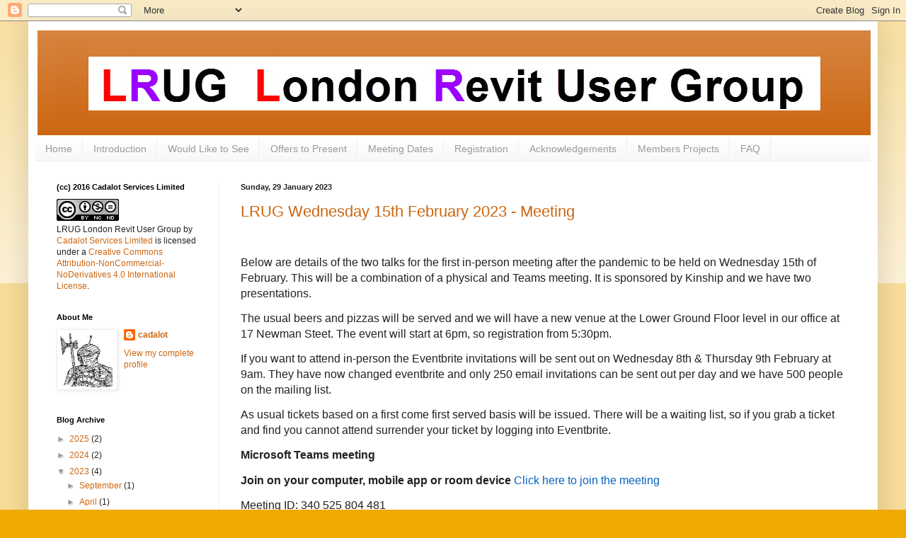

--- FILE ---
content_type: text/html; charset=UTF-8
request_url: https://londonrug.blogspot.com/2023/01/
body_size: 16207
content:
<!DOCTYPE html>
<html class='v2' dir='ltr' lang='en-GB'>
<head>
<link href='https://www.blogger.com/static/v1/widgets/335934321-css_bundle_v2.css' rel='stylesheet' type='text/css'/>
<meta content='width=1100' name='viewport'/>
<meta content='text/html; charset=UTF-8' http-equiv='Content-Type'/>
<meta content='blogger' name='generator'/>
<link href='https://londonrug.blogspot.com/favicon.ico' rel='icon' type='image/x-icon'/>
<link href='http://londonrug.blogspot.com/2023/01/' rel='canonical'/>
<link rel="alternate" type="application/atom+xml" title="London Revit User Group  - Atom" href="https://londonrug.blogspot.com/feeds/posts/default" />
<link rel="alternate" type="application/rss+xml" title="London Revit User Group  - RSS" href="https://londonrug.blogspot.com/feeds/posts/default?alt=rss" />
<link rel="service.post" type="application/atom+xml" title="London Revit User Group  - Atom" href="https://www.blogger.com/feeds/8863227915750380036/posts/default" />
<!--Can't find substitution for tag [blog.ieCssRetrofitLinks]-->
<meta content='http://londonrug.blogspot.com/2023/01/' property='og:url'/>
<meta content='London Revit User Group ' property='og:title'/>
<meta content='' property='og:description'/>
<title>London Revit User Group : January 2023</title>
<style id='page-skin-1' type='text/css'><!--
/*
-----------------------------------------------
Blogger Template Style
Name:     Simple
Designer: Blogger
URL:      www.blogger.com
----------------------------------------------- */
/* Content
----------------------------------------------- */
body {
font: normal normal 12px Arial, Tahoma, Helvetica, FreeSans, sans-serif;
color: #222222;
background: #eeaa00 none repeat scroll top left;
padding: 0 40px 40px 40px;
}
html body .region-inner {
min-width: 0;
max-width: 100%;
width: auto;
}
h2 {
font-size: 22px;
}
a:link {
text-decoration:none;
color: #cc6611;
}
a:visited {
text-decoration:none;
color: #888888;
}
a:hover {
text-decoration:underline;
color: #ff9900;
}
.body-fauxcolumn-outer .fauxcolumn-inner {
background: transparent url(https://resources.blogblog.com/blogblog/data/1kt/simple/body_gradient_tile_light.png) repeat scroll top left;
_background-image: none;
}
.body-fauxcolumn-outer .cap-top {
position: absolute;
z-index: 1;
height: 400px;
width: 100%;
}
.body-fauxcolumn-outer .cap-top .cap-left {
width: 100%;
background: transparent url(https://resources.blogblog.com/blogblog/data/1kt/simple/gradients_light.png) repeat-x scroll top left;
_background-image: none;
}
.content-outer {
-moz-box-shadow: 0 0 40px rgba(0, 0, 0, .15);
-webkit-box-shadow: 0 0 5px rgba(0, 0, 0, .15);
-goog-ms-box-shadow: 0 0 10px #333333;
box-shadow: 0 0 40px rgba(0, 0, 0, .15);
margin-bottom: 1px;
}
.content-inner {
padding: 10px 10px;
}
.content-inner {
background-color: #ffffff;
}
/* Header
----------------------------------------------- */
.header-outer {
background: #cc6611 url(//www.blogblog.com/1kt/simple/gradients_light.png) repeat-x scroll 0 -400px;
_background-image: none;
}
.Header h1 {
font: normal normal 60px Arial, Tahoma, Helvetica, FreeSans, sans-serif;
color: #ffffff;
text-shadow: 1px 2px 3px rgba(0, 0, 0, .2);
}
.Header h1 a {
color: #ffffff;
}
.Header .description {
font-size: 140%;
color: #ffffff;
}
.header-inner .Header .titlewrapper {
padding: 22px 30px;
}
.header-inner .Header .descriptionwrapper {
padding: 0 30px;
}
/* Tabs
----------------------------------------------- */
.tabs-inner .section:first-child {
border-top: 0 solid #eeeeee;
}
.tabs-inner .section:first-child ul {
margin-top: -0;
border-top: 0 solid #eeeeee;
border-left: 0 solid #eeeeee;
border-right: 0 solid #eeeeee;
}
.tabs-inner .widget ul {
background: #f5f5f5 url(https://resources.blogblog.com/blogblog/data/1kt/simple/gradients_light.png) repeat-x scroll 0 -800px;
_background-image: none;
border-bottom: 1px solid #eeeeee;
margin-top: 0;
margin-left: -30px;
margin-right: -30px;
}
.tabs-inner .widget li a {
display: inline-block;
padding: .6em 1em;
font: normal normal 14px Arial, Tahoma, Helvetica, FreeSans, sans-serif;
color: #999999;
border-left: 1px solid #ffffff;
border-right: 1px solid #eeeeee;
}
.tabs-inner .widget li:first-child a {
border-left: none;
}
.tabs-inner .widget li.selected a, .tabs-inner .widget li a:hover {
color: #000000;
background-color: #eeeeee;
text-decoration: none;
}
/* Columns
----------------------------------------------- */
.main-outer {
border-top: 0 solid #eeeeee;
}
.fauxcolumn-left-outer .fauxcolumn-inner {
border-right: 1px solid #eeeeee;
}
.fauxcolumn-right-outer .fauxcolumn-inner {
border-left: 1px solid #eeeeee;
}
/* Headings
----------------------------------------------- */
div.widget > h2,
div.widget h2.title {
margin: 0 0 1em 0;
font: normal bold 11px Arial, Tahoma, Helvetica, FreeSans, sans-serif;
color: #000000;
}
/* Widgets
----------------------------------------------- */
.widget .zippy {
color: #999999;
text-shadow: 2px 2px 1px rgba(0, 0, 0, .1);
}
.widget .popular-posts ul {
list-style: none;
}
/* Posts
----------------------------------------------- */
h2.date-header {
font: normal bold 11px Arial, Tahoma, Helvetica, FreeSans, sans-serif;
}
.date-header span {
background-color: transparent;
color: #222222;
padding: inherit;
letter-spacing: inherit;
margin: inherit;
}
.main-inner {
padding-top: 30px;
padding-bottom: 30px;
}
.main-inner .column-center-inner {
padding: 0 15px;
}
.main-inner .column-center-inner .section {
margin: 0 15px;
}
.post {
margin: 0 0 25px 0;
}
h3.post-title, .comments h4 {
font: normal normal 22px Arial, Tahoma, Helvetica, FreeSans, sans-serif;
margin: .75em 0 0;
}
.post-body {
font-size: 110%;
line-height: 1.4;
position: relative;
}
.post-body img, .post-body .tr-caption-container, .Profile img, .Image img,
.BlogList .item-thumbnail img {
padding: 2px;
background: #ffffff;
border: 1px solid #eeeeee;
-moz-box-shadow: 1px 1px 5px rgba(0, 0, 0, .1);
-webkit-box-shadow: 1px 1px 5px rgba(0, 0, 0, .1);
box-shadow: 1px 1px 5px rgba(0, 0, 0, .1);
}
.post-body img, .post-body .tr-caption-container {
padding: 5px;
}
.post-body .tr-caption-container {
color: #222222;
}
.post-body .tr-caption-container img {
padding: 0;
background: transparent;
border: none;
-moz-box-shadow: 0 0 0 rgba(0, 0, 0, .1);
-webkit-box-shadow: 0 0 0 rgba(0, 0, 0, .1);
box-shadow: 0 0 0 rgba(0, 0, 0, .1);
}
.post-header {
margin: 0 0 1.5em;
line-height: 1.6;
font-size: 90%;
}
.post-footer {
margin: 20px -2px 0;
padding: 5px 10px;
color: #666666;
background-color: #f9f9f9;
border-bottom: 1px solid #eeeeee;
line-height: 1.6;
font-size: 90%;
}
#comments .comment-author {
padding-top: 1.5em;
border-top: 1px solid #eeeeee;
background-position: 0 1.5em;
}
#comments .comment-author:first-child {
padding-top: 0;
border-top: none;
}
.avatar-image-container {
margin: .2em 0 0;
}
#comments .avatar-image-container img {
border: 1px solid #eeeeee;
}
/* Comments
----------------------------------------------- */
.comments .comments-content .icon.blog-author {
background-repeat: no-repeat;
background-image: url([data-uri]);
}
.comments .comments-content .loadmore a {
border-top: 1px solid #999999;
border-bottom: 1px solid #999999;
}
.comments .comment-thread.inline-thread {
background-color: #f9f9f9;
}
.comments .continue {
border-top: 2px solid #999999;
}
/* Accents
---------------------------------------------- */
.section-columns td.columns-cell {
border-left: 1px solid #eeeeee;
}
.blog-pager {
background: transparent none no-repeat scroll top center;
}
.blog-pager-older-link, .home-link,
.blog-pager-newer-link {
background-color: #ffffff;
padding: 5px;
}
.footer-outer {
border-top: 0 dashed #bbbbbb;
}
/* Mobile
----------------------------------------------- */
body.mobile  {
background-size: auto;
}
.mobile .body-fauxcolumn-outer {
background: transparent none repeat scroll top left;
}
.mobile .body-fauxcolumn-outer .cap-top {
background-size: 100% auto;
}
.mobile .content-outer {
-webkit-box-shadow: 0 0 3px rgba(0, 0, 0, .15);
box-shadow: 0 0 3px rgba(0, 0, 0, .15);
}
.mobile .tabs-inner .widget ul {
margin-left: 0;
margin-right: 0;
}
.mobile .post {
margin: 0;
}
.mobile .main-inner .column-center-inner .section {
margin: 0;
}
.mobile .date-header span {
padding: 0.1em 10px;
margin: 0 -10px;
}
.mobile h3.post-title {
margin: 0;
}
.mobile .blog-pager {
background: transparent none no-repeat scroll top center;
}
.mobile .footer-outer {
border-top: none;
}
.mobile .main-inner, .mobile .footer-inner {
background-color: #ffffff;
}
.mobile-index-contents {
color: #222222;
}
.mobile-link-button {
background-color: #cc6611;
}
.mobile-link-button a:link, .mobile-link-button a:visited {
color: #ffffff;
}
.mobile .tabs-inner .section:first-child {
border-top: none;
}
.mobile .tabs-inner .PageList .widget-content {
background-color: #eeeeee;
color: #000000;
border-top: 1px solid #eeeeee;
border-bottom: 1px solid #eeeeee;
}
.mobile .tabs-inner .PageList .widget-content .pagelist-arrow {
border-left: 1px solid #eeeeee;
}

--></style>
<style id='template-skin-1' type='text/css'><!--
body {
min-width: 1200px;
}
.content-outer, .content-fauxcolumn-outer, .region-inner {
min-width: 1200px;
max-width: 1200px;
_width: 1200px;
}
.main-inner .columns {
padding-left: 260px;
padding-right: 0px;
}
.main-inner .fauxcolumn-center-outer {
left: 260px;
right: 0px;
/* IE6 does not respect left and right together */
_width: expression(this.parentNode.offsetWidth -
parseInt("260px") -
parseInt("0px") + 'px');
}
.main-inner .fauxcolumn-left-outer {
width: 260px;
}
.main-inner .fauxcolumn-right-outer {
width: 0px;
}
.main-inner .column-left-outer {
width: 260px;
right: 100%;
margin-left: -260px;
}
.main-inner .column-right-outer {
width: 0px;
margin-right: -0px;
}
#layout {
min-width: 0;
}
#layout .content-outer {
min-width: 0;
width: 800px;
}
#layout .region-inner {
min-width: 0;
width: auto;
}
body#layout div.add_widget {
padding: 8px;
}
body#layout div.add_widget a {
margin-left: 32px;
}
--></style>
<link href='https://www.blogger.com/dyn-css/authorization.css?targetBlogID=8863227915750380036&amp;zx=5fd2636b-596e-47a5-a352-797f80a8de7a' media='none' onload='if(media!=&#39;all&#39;)media=&#39;all&#39;' rel='stylesheet'/><noscript><link href='https://www.blogger.com/dyn-css/authorization.css?targetBlogID=8863227915750380036&amp;zx=5fd2636b-596e-47a5-a352-797f80a8de7a' rel='stylesheet'/></noscript>
<meta name='google-adsense-platform-account' content='ca-host-pub-1556223355139109'/>
<meta name='google-adsense-platform-domain' content='blogspot.com'/>

</head>
<body class='loading variant-bold'>
<div class='navbar section' id='navbar' name='Navbar'><div class='widget Navbar' data-version='1' id='Navbar1'><script type="text/javascript">
    function setAttributeOnload(object, attribute, val) {
      if(window.addEventListener) {
        window.addEventListener('load',
          function(){ object[attribute] = val; }, false);
      } else {
        window.attachEvent('onload', function(){ object[attribute] = val; });
      }
    }
  </script>
<div id="navbar-iframe-container"></div>
<script type="text/javascript" src="https://apis.google.com/js/platform.js"></script>
<script type="text/javascript">
      gapi.load("gapi.iframes:gapi.iframes.style.bubble", function() {
        if (gapi.iframes && gapi.iframes.getContext) {
          gapi.iframes.getContext().openChild({
              url: 'https://www.blogger.com/navbar/8863227915750380036?origin\x3dhttps://londonrug.blogspot.com',
              where: document.getElementById("navbar-iframe-container"),
              id: "navbar-iframe"
          });
        }
      });
    </script><script type="text/javascript">
(function() {
var script = document.createElement('script');
script.type = 'text/javascript';
script.src = '//pagead2.googlesyndication.com/pagead/js/google_top_exp.js';
var head = document.getElementsByTagName('head')[0];
if (head) {
head.appendChild(script);
}})();
</script>
</div></div>
<div class='body-fauxcolumns'>
<div class='fauxcolumn-outer body-fauxcolumn-outer'>
<div class='cap-top'>
<div class='cap-left'></div>
<div class='cap-right'></div>
</div>
<div class='fauxborder-left'>
<div class='fauxborder-right'></div>
<div class='fauxcolumn-inner'>
</div>
</div>
<div class='cap-bottom'>
<div class='cap-left'></div>
<div class='cap-right'></div>
</div>
</div>
</div>
<div class='content'>
<div class='content-fauxcolumns'>
<div class='fauxcolumn-outer content-fauxcolumn-outer'>
<div class='cap-top'>
<div class='cap-left'></div>
<div class='cap-right'></div>
</div>
<div class='fauxborder-left'>
<div class='fauxborder-right'></div>
<div class='fauxcolumn-inner'>
</div>
</div>
<div class='cap-bottom'>
<div class='cap-left'></div>
<div class='cap-right'></div>
</div>
</div>
</div>
<div class='content-outer'>
<div class='content-cap-top cap-top'>
<div class='cap-left'></div>
<div class='cap-right'></div>
</div>
<div class='fauxborder-left content-fauxborder-left'>
<div class='fauxborder-right content-fauxborder-right'></div>
<div class='content-inner'>
<header>
<div class='header-outer'>
<div class='header-cap-top cap-top'>
<div class='cap-left'></div>
<div class='cap-right'></div>
</div>
<div class='fauxborder-left header-fauxborder-left'>
<div class='fauxborder-right header-fauxborder-right'></div>
<div class='region-inner header-inner'>
<div class='header section' id='header' name='Header'><div class='widget Header' data-version='1' id='Header1'>
<div id='header-inner'>
<a href='https://londonrug.blogspot.com/' style='display: block'>
<img alt='London Revit User Group ' height='154px; ' id='Header1_headerimg' src='https://blogger.googleusercontent.com/img/b/R29vZ2xl/AVvXsEj74mWGvwngarWJp9ZQifeyCk3Ju5ZaYOyzAgNF-FzQkylri8EGSroqzs10ydNDKORAEhFa6iIwBPYcIdKvhF_nAb6NTJvYQt8JXgXLOzdX00CDta15QyrEEzLyBf15fvGJdleKNUw3FN8/s1600-r/LRUG+Header+3.jpg' style='display: block' width='1185px; '/>
</a>
</div>
</div></div>
</div>
</div>
<div class='header-cap-bottom cap-bottom'>
<div class='cap-left'></div>
<div class='cap-right'></div>
</div>
</div>
</header>
<div class='tabs-outer'>
<div class='tabs-cap-top cap-top'>
<div class='cap-left'></div>
<div class='cap-right'></div>
</div>
<div class='fauxborder-left tabs-fauxborder-left'>
<div class='fauxborder-right tabs-fauxborder-right'></div>
<div class='region-inner tabs-inner'>
<div class='tabs section' id='crosscol' name='Cross-column'><div class='widget PageList' data-version='1' id='PageList1'>
<h2>Pages</h2>
<div class='widget-content'>
<ul>
<li>
<a href='https://londonrug.blogspot.com/'>Home</a>
</li>
<li>
<a href='https://londonrug.blogspot.com/p/introduction.html'>Introduction </a>
</li>
<li>
<a href='https://londonrug.blogspot.com/p/would-like-to-see.html'>Would Like to See</a>
</li>
<li>
<a href='https://londonrug.blogspot.com/p/offers-to-present.html'>Offers to Present </a>
</li>
<li>
<a href='https://londonrug.blogspot.com/p/meeting-dates.html'>Meeting Dates </a>
</li>
<li>
<a href='https://londonrug.blogspot.com/p/registration.html'>Registration</a>
</li>
<li>
<a href='https://londonrug.blogspot.com/p/acknowledgements.html'>Acknowledgements</a>
</li>
<li>
<a href='https://londonrug.blogspot.com/p/members-projects.html'>Members Projects</a>
</li>
<li>
<a href='https://londonrug.blogspot.com/p/faq.html'>FAQ</a>
</li>
</ul>
<div class='clear'></div>
</div>
</div></div>
<div class='tabs no-items section' id='crosscol-overflow' name='Cross-Column 2'></div>
</div>
</div>
<div class='tabs-cap-bottom cap-bottom'>
<div class='cap-left'></div>
<div class='cap-right'></div>
</div>
</div>
<div class='main-outer'>
<div class='main-cap-top cap-top'>
<div class='cap-left'></div>
<div class='cap-right'></div>
</div>
<div class='fauxborder-left main-fauxborder-left'>
<div class='fauxborder-right main-fauxborder-right'></div>
<div class='region-inner main-inner'>
<div class='columns fauxcolumns'>
<div class='fauxcolumn-outer fauxcolumn-center-outer'>
<div class='cap-top'>
<div class='cap-left'></div>
<div class='cap-right'></div>
</div>
<div class='fauxborder-left'>
<div class='fauxborder-right'></div>
<div class='fauxcolumn-inner'>
</div>
</div>
<div class='cap-bottom'>
<div class='cap-left'></div>
<div class='cap-right'></div>
</div>
</div>
<div class='fauxcolumn-outer fauxcolumn-left-outer'>
<div class='cap-top'>
<div class='cap-left'></div>
<div class='cap-right'></div>
</div>
<div class='fauxborder-left'>
<div class='fauxborder-right'></div>
<div class='fauxcolumn-inner'>
</div>
</div>
<div class='cap-bottom'>
<div class='cap-left'></div>
<div class='cap-right'></div>
</div>
</div>
<div class='fauxcolumn-outer fauxcolumn-right-outer'>
<div class='cap-top'>
<div class='cap-left'></div>
<div class='cap-right'></div>
</div>
<div class='fauxborder-left'>
<div class='fauxborder-right'></div>
<div class='fauxcolumn-inner'>
</div>
</div>
<div class='cap-bottom'>
<div class='cap-left'></div>
<div class='cap-right'></div>
</div>
</div>
<!-- corrects IE6 width calculation -->
<div class='columns-inner'>
<div class='column-center-outer'>
<div class='column-center-inner'>
<div class='main section' id='main' name='Main'><div class='widget Blog' data-version='1' id='Blog1'>
<div class='blog-posts hfeed'>

          <div class="date-outer">
        
<h2 class='date-header'><span>Sunday, 29 January 2023</span></h2>

          <div class="date-posts">
        
<div class='post-outer'>
<div class='post hentry uncustomized-post-template' itemprop='blogPost' itemscope='itemscope' itemtype='http://schema.org/BlogPosting'>
<meta content='https://blogger.googleusercontent.com/img/a/AVvXsEjF3d2Nucm3PoHgzGlCSAUbJXeTiVtwvtyI1XAczEZIN72TXIYewdS8YqRuvADDWgc8_3VTrUwjOP4P-BeUMLBliXD7OTOOcIEZxBPhu0f_8VVqilVhh3hh6I4oZ16Rv_3hSdLDJ-xcv8PF9wKExG9pZpLpAccaj08yze8QPZNMPhvNgVoynJ3xYjY6=w167-h210' itemprop='image_url'/>
<meta content='8863227915750380036' itemprop='blogId'/>
<meta content='8889000966360598864' itemprop='postId'/>
<a name='8889000966360598864'></a>
<h3 class='post-title entry-title' itemprop='name'>
<a href='https://londonrug.blogspot.com/2023/01/lrug-wednesday-15th-february-2023.html'>LRUG Wednesday 15th February 2023 - Meeting </a>
</h3>
<div class='post-header'>
<div class='post-header-line-1'></div>
</div>
<div class='post-body entry-content' id='post-body-8889000966360598864' itemprop='description articleBody'>
<p>&nbsp;</p><p class="MsoNormal"><span style="font-size: medium;"><span style="font-family: arial;">Below are details of the two talks for the first in-person meeting after the pandemic&nbsp;</span><span style="font-family: arial;">to be held on Wednesday 15th of February. This will be a combination of a physical and Teams meeting.&nbsp;</span><span style="font-family: arial;">It is sponsored by Kinship and we have two presentations.</span></span></p><p class="MsoNormal"><span style="font-size: medium;"><span style="font-family: arial;">The usual beers and
pizzas will be served and we will have a new venue at the Lower Ground Floor
level in our office at 17 Newman Steet.&nbsp;<o:p></o:p></span><span style="font-family: arial;">The event will start at 6pm, so registration from 5:30pm.</span></span></p>

<p class="MsoNormal"><span style="font-size: medium;"><span style="font-family: arial;">If you want to attend in-person the&nbsp;</span><span style="font-family: arial;">Eventbrite i</span><span style="font-family: arial;">nvitations will be sent out on Wednesday 8th &amp; Thursday 9th February at 9am. They have now changed eventbrite and only 250 email invitations can be sent out per day and we have 500 people on the mailing list.&nbsp;</span></span></p><p class="MsoNormal"><span style="font-size: medium;"><span style="font-family: arial;">As usual tickets based on a first come first served basis will be issued. There will be a waiting list, so if you grab a ticket and find you cannot attend surrender your ticket by logging into Eventbrite.&nbsp;</span></span></p><p class="MsoNormal"><span face="&quot;Arial&quot;,&quot;sans-serif&quot;" style="font-size: medium;"><b>Microsoft Teams
meeting <o:p></o:p></b></span></p>

<p class="MsoNormal"><span style="font-size: medium;"><b><span face="&quot;Arial&quot;,&quot;sans-serif&quot;">Join on your
computer, mobile app or room device&nbsp;</span></b><a href="https://teams.microsoft.com/l/meetup-join/19%3ameeting_YWM5ZGY5ZDYtMzhlOS00ZmE4LWFjOTMtYjg5M2NjZGY4MTY0%40thread.v2/0?context=%7b%22Tid%22%3a%2250ee6418-869e-48f5-a982-3607fcee1e1d%22%2c%22Oid%22%3a%22d57f08ac-91cb-4c6b-9e2a-0573dff65b68%22%7d" style="font-family: Arial, &quot;sans-serif&quot;;" target="_BLANK"><span style="color: #0563c1;">Click here to join the meeting</span></a></span></p>

<p class="MsoNormal"><span face="Arial, &quot;sans-serif&quot;" style="font-size: medium;">Meeting ID: 340 525
804 481</span></p><p class="MsoNormal"><span face="Arial, &quot;sans-serif&quot;" style="font-size: medium;">Passcode: 28W4K7</span></p>

<p class="MsoNormal"><span face="&quot;Arial&quot;,&quot;sans-serif&quot;" style="font-size: medium;">&nbsp;</span></p>

<p class="MsoNormal"><span face="&quot;Arial&quot;,&quot;sans-serif&quot;" style="font-size: medium;"><a href="https://www.microsoft.com/en-us/microsoft-teams/download-app" target="_BLANK"><span style="color: #0563c1;">Download Teams</span></a> | <a href="https://www.microsoft.com/microsoft-teams/join-a-meeting" target="_BLANK"><span style="color: #0563c1;">Join on the web</span></a><o:p></o:p></span></p>

<p class="MsoNormal"><span style="font-size: medium;"><b><span face="&quot;Arial&quot;,&quot;sans-serif&quot;">Join with a video
conferencing device&nbsp;</span></b><a href="mailto:teams@vc.burohappold.com" style="font-family: Arial, &quot;sans-serif&quot;;"><span style="color: #0563c1;">teams@vc.burohappold.com</span></a></span></p>

<p class="MsoNormal"><span face="Arial, &quot;sans-serif&quot;" style="font-size: medium;">Video Conference ID:
128 909 240 8</span></p>

<p class="MsoNormal"><span face="&quot;Arial&quot;,&quot;sans-serif&quot;" style="font-size: medium;">&nbsp;</span></p>

<p class="MsoNormal"><span style="font-size: medium;"><span face="&quot;Arial&quot;,&quot;sans-serif&quot;"><a href="https://pexip.me/teams/vc.burohappold.com/1289092408"><span style="color: #0563c1;">Alternate VTC instructions</span></a>&nbsp;</span><b><span face="&quot;Arial&quot;,&quot;sans-serif&quot;">Or call in (audio
only)&nbsp;</span></b><a href="tel:+442076608311,,984502223#" style="font-family: Arial, &quot;sans-serif&quot;;"><span style="color: #0563c1;">+44 20 7660
8311,,984502223#</span></a><span face="Arial, &quot;sans-serif&quot;"> &nbsp; United Kingdom, London</span></span></p>

<p class="MsoNormal"><span face="Arial, &quot;sans-serif&quot;" style="font-size: medium;">Phone Conference ID:
984 502 223#</span></p>

<p class="MsoNormal"><span style="font-size: medium;"><span face="Arial, &quot;sans-serif&quot;">&nbsp;</span><span style="font-family: arial;">&nbsp;</span></span></p><div class="separator" style="clear: both; text-align: center;"><span style="font-family: arial; font-size: medium;"><a href="https://blogger.googleusercontent.com/img/a/AVvXsEjF3d2Nucm3PoHgzGlCSAUbJXeTiVtwvtyI1XAczEZIN72TXIYewdS8YqRuvADDWgc8_3VTrUwjOP4P-BeUMLBliXD7OTOOcIEZxBPhu0f_8VVqilVhh3hh6I4oZ16Rv_3hSdLDJ-xcv8PF9wKExG9pZpLpAccaj08yze8QPZNMPhvNgVoynJ3xYjY6" style="clear: left; float: left; margin-bottom: 1em; margin-right: 1em;"><img alt="" data-original-height="1001" data-original-width="795" height="210" src="https://blogger.googleusercontent.com/img/a/AVvXsEjF3d2Nucm3PoHgzGlCSAUbJXeTiVtwvtyI1XAczEZIN72TXIYewdS8YqRuvADDWgc8_3VTrUwjOP4P-BeUMLBliXD7OTOOcIEZxBPhu0f_8VVqilVhh3hh6I4oZ16Rv_3hSdLDJ-xcv8PF9wKExG9pZpLpAccaj08yze8QPZNMPhvNgVoynJ3xYjY6=w167-h210" width="167" /></a></span></div><p></p><p class="MsoNormal"><span style="font-size: medium;"><span style="font-family: arial;">Speaker:&nbsp;</span><span style="font-family: arial;">Oliver Thomas</span></span></p>

<p class="MsoNormal"><span style="font-family: arial; font-size: medium;">Design Technology Manager at BIG<o:p></o:p></span></p>

<p class="MsoNormal"><span style="font-family: arial; font-size: medium;">Title:</span></p>

<p class="MsoNormal"><span style="font-family: arial; font-size: medium;">BIM @ BIG &#8211; The journey going from small to big, and how to
re-saddle your BIM horse on the way<o:p></o:p></span></p>

<p class="MsoNormal"><span style="font-size: medium;"><o:p><span style="font-family: arial;">&nbsp;</span></o:p><span style="font-family: arial;">Synopsis:</span></span></p>

<p class="MsoNormal"><span style="font-family: arial; font-size: medium;">Olly will in this talk take us on the journey of BIM at BIG
over the years, and how it&#8217;s been to re-saddle the whole BIM setup along the
way, in a fast-paced design firm like BIG. Olly will be sharing some of the
thoughts, steps &amp; developments that were done to make this as smooth as
possible, as well as some insights into the wider setup at BIG.<o:p></o:p></span></p>

<p class="MsoNormal"><o:p><span style="font-family: arial; font-size: medium;">&nbsp;</span></o:p></p><div class="separator" style="clear: both; text-align: center;"><span style="font-family: arial; font-size: medium;"><a href="https://blogger.googleusercontent.com/img/a/AVvXsEimGCj6_RPKQGxInBc7XJ2ERXYR0wRaEhxhHpSlUBw1pGAsf1m_G79hydIT4Rpc_3hSFAm66UhOKFX8MyCM_zIJaTZAez843f2gTP9yFqYsHEKY2qYYnyeJjye2S_602zI7u361c4OQeNEBqRB9IOy_8HZkVEDaV7SZ9VKqX0VgS9eERxd05t0ZR9xK" style="clear: left; float: left; margin-bottom: 1em; margin-right: 1em;"><img alt="" data-original-height="749" data-original-width="501" height="240" src="https://blogger.googleusercontent.com/img/a/AVvXsEimGCj6_RPKQGxInBc7XJ2ERXYR0wRaEhxhHpSlUBw1pGAsf1m_G79hydIT4Rpc_3hSFAm66UhOKFX8MyCM_zIJaTZAez843f2gTP9yFqYsHEKY2qYYnyeJjye2S_602zI7u361c4OQeNEBqRB9IOy_8HZkVEDaV7SZ9VKqX0VgS9eERxd05t0ZR9xK" width="161" /></a></span></div><p></p><p class="MsoNormal"><span style="font-size: medium;"><span style="font-family: arial;">Speaker:&nbsp;&nbsp;</span><span style="font-family: arial;">Gary Sprague</span></span></p>

<p class="MsoNormal"><span style="font-family: arial; font-size: medium;">Co-Founder and CEO at Kinship<o:p></o:p></span></p>

<p class="MsoNormal"><span style="font-family: arial; font-size: medium;">Title:</span></p>

<p class="MsoNormal"><span style="font-family: arial; font-size: medium;">All in the family: Kinship and content management
at scale<o:p></o:p></span></p>

<p class="MsoNormal"><span style="font-family: arial; font-size: medium;">Synopsis:</span></p>

<p class="MsoNormal"><span style="font-family: arial; font-size: medium;">Gary will talk about who Kinship are and their experience
with Revit and content, how Kinship got started, key approaches to good content
management, what Kinship offers today and what&#8217;s coming.</span></p>
<div style='clear: both;'></div>
</div>
<div class='post-footer'>
<div class='post-footer-line post-footer-line-1'>
<span class='post-author vcard'>
Posted by
<span class='fn' itemprop='author' itemscope='itemscope' itemtype='http://schema.org/Person'>
<meta content='https://www.blogger.com/profile/09677438790709042867' itemprop='url'/>
<a class='g-profile' href='https://www.blogger.com/profile/09677438790709042867' rel='author' title='author profile'>
<span itemprop='name'>cadalot</span>
</a>
</span>
</span>
<span class='post-timestamp'>
at
<meta content='http://londonrug.blogspot.com/2023/01/lrug-wednesday-15th-february-2023.html' itemprop='url'/>
<a class='timestamp-link' href='https://londonrug.blogspot.com/2023/01/lrug-wednesday-15th-february-2023.html' rel='bookmark' title='permanent link'><abbr class='published' itemprop='datePublished' title='2023-01-29T22:00:00-08:00'>22:00</abbr></a>
</span>
<span class='post-comment-link'>
<a class='comment-link' href='https://londonrug.blogspot.com/2023/01/lrug-wednesday-15th-february-2023.html#comment-form' onclick=''>
No comments:
  </a>
</span>
<span class='post-icons'>
<span class='item-control blog-admin pid-607438480'>
<a href='https://www.blogger.com/post-edit.g?blogID=8863227915750380036&postID=8889000966360598864&from=pencil' title='Edit Post'>
<img alt='' class='icon-action' height='18' src='https://resources.blogblog.com/img/icon18_edit_allbkg.gif' width='18'/>
</a>
</span>
</span>
<div class='post-share-buttons goog-inline-block'>
<a class='goog-inline-block share-button sb-email' href='https://www.blogger.com/share-post.g?blogID=8863227915750380036&postID=8889000966360598864&target=email' target='_blank' title='Email This'><span class='share-button-link-text'>Email This</span></a><a class='goog-inline-block share-button sb-blog' href='https://www.blogger.com/share-post.g?blogID=8863227915750380036&postID=8889000966360598864&target=blog' onclick='window.open(this.href, "_blank", "height=270,width=475"); return false;' target='_blank' title='BlogThis!'><span class='share-button-link-text'>BlogThis!</span></a><a class='goog-inline-block share-button sb-twitter' href='https://www.blogger.com/share-post.g?blogID=8863227915750380036&postID=8889000966360598864&target=twitter' target='_blank' title='Share to X'><span class='share-button-link-text'>Share to X</span></a><a class='goog-inline-block share-button sb-facebook' href='https://www.blogger.com/share-post.g?blogID=8863227915750380036&postID=8889000966360598864&target=facebook' onclick='window.open(this.href, "_blank", "height=430,width=640"); return false;' target='_blank' title='Share to Facebook'><span class='share-button-link-text'>Share to Facebook</span></a><a class='goog-inline-block share-button sb-pinterest' href='https://www.blogger.com/share-post.g?blogID=8863227915750380036&postID=8889000966360598864&target=pinterest' target='_blank' title='Share to Pinterest'><span class='share-button-link-text'>Share to Pinterest</span></a>
</div>
</div>
<div class='post-footer-line post-footer-line-2'>
<span class='post-labels'>
</span>
</div>
<div class='post-footer-line post-footer-line-3'>
<span class='post-location'>
</span>
</div>
</div>
</div>
</div>

        </div></div>
      
</div>
<div class='blog-pager' id='blog-pager'>
<span id='blog-pager-newer-link'>
<a class='blog-pager-newer-link' href='https://londonrug.blogspot.com/' id='Blog1_blog-pager-newer-link' title='Newer Posts'>Newer Posts</a>
</span>
<span id='blog-pager-older-link'>
<a class='blog-pager-older-link' href='https://londonrug.blogspot.com/search?updated-max=2023-01-29T22:00:00-08:00&amp;max-results=11' id='Blog1_blog-pager-older-link' title='Older Posts'>Older Posts</a>
</span>
<a class='home-link' href='https://londonrug.blogspot.com/'>Home</a>
</div>
<div class='clear'></div>
<div class='blog-feeds'>
<div class='feed-links'>
Subscribe to:
<a class='feed-link' href='https://londonrug.blogspot.com/feeds/posts/default' target='_blank' type='application/atom+xml'>Comments (Atom)</a>
</div>
</div>
</div></div>
</div>
</div>
<div class='column-left-outer'>
<div class='column-left-inner'>
<aside>
<div class='sidebar section' id='sidebar-left-1'><div class='widget HTML' data-version='1' id='HTML2'>
<h2 class='title'>(cc) 2016 Cadalot Services Limited</h2>
<div class='widget-content'>
<a rel="license" href="http://creativecommons.org/licenses/by-nc-nd/4.0/"><img alt="Creative Commons Licence" style="border-width:0" src="https://i.creativecommons.org/l/by-nc-nd/4.0/88x31.png" /></a><br /><span xmlns:dct="http://purl.org/dc/terms/" property="dct:title">LRUG London Revit User Group</span> by <a xmlns:cc="http://creativecommons.org/ns#" href="lrug.co.uk" property="cc:attributionName" rel="cc:attributionURL">Cadalot Services Limited</a> is licensed under a <a rel="license" href="http://creativecommons.org/licenses/by-nc-nd/4.0/">Creative Commons Attribution-NonCommercial-NoDerivatives 4.0 International License</a>.
</div>
<div class='clear'></div>
</div><div class='widget Profile' data-version='1' id='Profile1'>
<h2>About Me</h2>
<div class='widget-content'>
<a href='https://www.blogger.com/profile/09677438790709042867'><img alt='My photo' class='profile-img' height='80' src='//blogger.googleusercontent.com/img/b/R29vZ2xl/AVvXsEjTir2WlFp7vXheN2TvWniNo0SobF7bR5zDaEbWNPIFdz4O2jU_tFabasFpC0tGvZYjGqOxT1t3bgOMTYJupex7_aW5ee6oFFbEUDUnAoOOsujrmkM5gWj2PH01pixcRl8/s220/Cadalot+LOGO.jpg' width='80'/></a>
<dl class='profile-datablock'>
<dt class='profile-data'>
<a class='profile-name-link g-profile' href='https://www.blogger.com/profile/09677438790709042867' rel='author' style='background-image: url(//www.blogger.com/img/logo-16.png);'>
cadalot
</a>
</dt>
</dl>
<a class='profile-link' href='https://www.blogger.com/profile/09677438790709042867' rel='author'>View my complete profile</a>
<div class='clear'></div>
</div>
</div><div class='widget BlogArchive' data-version='1' id='BlogArchive1'>
<h2>Blog Archive</h2>
<div class='widget-content'>
<div id='ArchiveList'>
<div id='BlogArchive1_ArchiveList'>
<ul class='hierarchy'>
<li class='archivedate collapsed'>
<a class='toggle' href='javascript:void(0)'>
<span class='zippy'>

        &#9658;&#160;
      
</span>
</a>
<a class='post-count-link' href='https://londonrug.blogspot.com/2025/'>
2025
</a>
<span class='post-count' dir='ltr'>(2)</span>
<ul class='hierarchy'>
<li class='archivedate collapsed'>
<a class='toggle' href='javascript:void(0)'>
<span class='zippy'>

        &#9658;&#160;
      
</span>
</a>
<a class='post-count-link' href='https://londonrug.blogspot.com/2025/10/'>
October
</a>
<span class='post-count' dir='ltr'>(1)</span>
</li>
</ul>
<ul class='hierarchy'>
<li class='archivedate collapsed'>
<a class='toggle' href='javascript:void(0)'>
<span class='zippy'>

        &#9658;&#160;
      
</span>
</a>
<a class='post-count-link' href='https://londonrug.blogspot.com/2025/02/'>
February
</a>
<span class='post-count' dir='ltr'>(1)</span>
</li>
</ul>
</li>
</ul>
<ul class='hierarchy'>
<li class='archivedate collapsed'>
<a class='toggle' href='javascript:void(0)'>
<span class='zippy'>

        &#9658;&#160;
      
</span>
</a>
<a class='post-count-link' href='https://londonrug.blogspot.com/2024/'>
2024
</a>
<span class='post-count' dir='ltr'>(2)</span>
<ul class='hierarchy'>
<li class='archivedate collapsed'>
<a class='toggle' href='javascript:void(0)'>
<span class='zippy'>

        &#9658;&#160;
      
</span>
</a>
<a class='post-count-link' href='https://londonrug.blogspot.com/2024/09/'>
September
</a>
<span class='post-count' dir='ltr'>(1)</span>
</li>
</ul>
<ul class='hierarchy'>
<li class='archivedate collapsed'>
<a class='toggle' href='javascript:void(0)'>
<span class='zippy'>

        &#9658;&#160;
      
</span>
</a>
<a class='post-count-link' href='https://londonrug.blogspot.com/2024/04/'>
April
</a>
<span class='post-count' dir='ltr'>(1)</span>
</li>
</ul>
</li>
</ul>
<ul class='hierarchy'>
<li class='archivedate expanded'>
<a class='toggle' href='javascript:void(0)'>
<span class='zippy toggle-open'>

        &#9660;&#160;
      
</span>
</a>
<a class='post-count-link' href='https://londonrug.blogspot.com/2023/'>
2023
</a>
<span class='post-count' dir='ltr'>(4)</span>
<ul class='hierarchy'>
<li class='archivedate collapsed'>
<a class='toggle' href='javascript:void(0)'>
<span class='zippy'>

        &#9658;&#160;
      
</span>
</a>
<a class='post-count-link' href='https://londonrug.blogspot.com/2023/09/'>
September
</a>
<span class='post-count' dir='ltr'>(1)</span>
</li>
</ul>
<ul class='hierarchy'>
<li class='archivedate collapsed'>
<a class='toggle' href='javascript:void(0)'>
<span class='zippy'>

        &#9658;&#160;
      
</span>
</a>
<a class='post-count-link' href='https://londonrug.blogspot.com/2023/04/'>
April
</a>
<span class='post-count' dir='ltr'>(1)</span>
</li>
</ul>
<ul class='hierarchy'>
<li class='archivedate collapsed'>
<a class='toggle' href='javascript:void(0)'>
<span class='zippy'>

        &#9658;&#160;
      
</span>
</a>
<a class='post-count-link' href='https://londonrug.blogspot.com/2023/02/'>
February
</a>
<span class='post-count' dir='ltr'>(1)</span>
</li>
</ul>
<ul class='hierarchy'>
<li class='archivedate expanded'>
<a class='toggle' href='javascript:void(0)'>
<span class='zippy toggle-open'>

        &#9660;&#160;
      
</span>
</a>
<a class='post-count-link' href='https://londonrug.blogspot.com/2023/01/'>
January
</a>
<span class='post-count' dir='ltr'>(1)</span>
<ul class='posts'>
<li><a href='https://londonrug.blogspot.com/2023/01/lrug-wednesday-15th-february-2023.html'>LRUG Wednesday 15th February 2023 - Meeting</a></li>
</ul>
</li>
</ul>
</li>
</ul>
<ul class='hierarchy'>
<li class='archivedate collapsed'>
<a class='toggle' href='javascript:void(0)'>
<span class='zippy'>

        &#9658;&#160;
      
</span>
</a>
<a class='post-count-link' href='https://londonrug.blogspot.com/2022/'>
2022
</a>
<span class='post-count' dir='ltr'>(1)</span>
<ul class='hierarchy'>
<li class='archivedate collapsed'>
<a class='toggle' href='javascript:void(0)'>
<span class='zippy'>

        &#9658;&#160;
      
</span>
</a>
<a class='post-count-link' href='https://londonrug.blogspot.com/2022/03/'>
March
</a>
<span class='post-count' dir='ltr'>(1)</span>
</li>
</ul>
</li>
</ul>
<ul class='hierarchy'>
<li class='archivedate collapsed'>
<a class='toggle' href='javascript:void(0)'>
<span class='zippy'>

        &#9658;&#160;
      
</span>
</a>
<a class='post-count-link' href='https://londonrug.blogspot.com/2021/'>
2021
</a>
<span class='post-count' dir='ltr'>(3)</span>
<ul class='hierarchy'>
<li class='archivedate collapsed'>
<a class='toggle' href='javascript:void(0)'>
<span class='zippy'>

        &#9658;&#160;
      
</span>
</a>
<a class='post-count-link' href='https://londonrug.blogspot.com/2021/10/'>
October
</a>
<span class='post-count' dir='ltr'>(1)</span>
</li>
</ul>
<ul class='hierarchy'>
<li class='archivedate collapsed'>
<a class='toggle' href='javascript:void(0)'>
<span class='zippy'>

        &#9658;&#160;
      
</span>
</a>
<a class='post-count-link' href='https://londonrug.blogspot.com/2021/06/'>
June
</a>
<span class='post-count' dir='ltr'>(1)</span>
</li>
</ul>
<ul class='hierarchy'>
<li class='archivedate collapsed'>
<a class='toggle' href='javascript:void(0)'>
<span class='zippy'>

        &#9658;&#160;
      
</span>
</a>
<a class='post-count-link' href='https://londonrug.blogspot.com/2021/02/'>
February
</a>
<span class='post-count' dir='ltr'>(1)</span>
</li>
</ul>
</li>
</ul>
<ul class='hierarchy'>
<li class='archivedate collapsed'>
<a class='toggle' href='javascript:void(0)'>
<span class='zippy'>

        &#9658;&#160;
      
</span>
</a>
<a class='post-count-link' href='https://londonrug.blogspot.com/2020/'>
2020
</a>
<span class='post-count' dir='ltr'>(1)</span>
<ul class='hierarchy'>
<li class='archivedate collapsed'>
<a class='toggle' href='javascript:void(0)'>
<span class='zippy'>

        &#9658;&#160;
      
</span>
</a>
<a class='post-count-link' href='https://londonrug.blogspot.com/2020/03/'>
March
</a>
<span class='post-count' dir='ltr'>(1)</span>
</li>
</ul>
</li>
</ul>
<ul class='hierarchy'>
<li class='archivedate collapsed'>
<a class='toggle' href='javascript:void(0)'>
<span class='zippy'>

        &#9658;&#160;
      
</span>
</a>
<a class='post-count-link' href='https://londonrug.blogspot.com/2019/'>
2019
</a>
<span class='post-count' dir='ltr'>(6)</span>
<ul class='hierarchy'>
<li class='archivedate collapsed'>
<a class='toggle' href='javascript:void(0)'>
<span class='zippy'>

        &#9658;&#160;
      
</span>
</a>
<a class='post-count-link' href='https://londonrug.blogspot.com/2019/11/'>
November
</a>
<span class='post-count' dir='ltr'>(1)</span>
</li>
</ul>
<ul class='hierarchy'>
<li class='archivedate collapsed'>
<a class='toggle' href='javascript:void(0)'>
<span class='zippy'>

        &#9658;&#160;
      
</span>
</a>
<a class='post-count-link' href='https://londonrug.blogspot.com/2019/09/'>
September
</a>
<span class='post-count' dir='ltr'>(1)</span>
</li>
</ul>
<ul class='hierarchy'>
<li class='archivedate collapsed'>
<a class='toggle' href='javascript:void(0)'>
<span class='zippy'>

        &#9658;&#160;
      
</span>
</a>
<a class='post-count-link' href='https://londonrug.blogspot.com/2019/05/'>
May
</a>
<span class='post-count' dir='ltr'>(3)</span>
</li>
</ul>
<ul class='hierarchy'>
<li class='archivedate collapsed'>
<a class='toggle' href='javascript:void(0)'>
<span class='zippy'>

        &#9658;&#160;
      
</span>
</a>
<a class='post-count-link' href='https://londonrug.blogspot.com/2019/03/'>
March
</a>
<span class='post-count' dir='ltr'>(1)</span>
</li>
</ul>
</li>
</ul>
<ul class='hierarchy'>
<li class='archivedate collapsed'>
<a class='toggle' href='javascript:void(0)'>
<span class='zippy'>

        &#9658;&#160;
      
</span>
</a>
<a class='post-count-link' href='https://londonrug.blogspot.com/2018/'>
2018
</a>
<span class='post-count' dir='ltr'>(6)</span>
<ul class='hierarchy'>
<li class='archivedate collapsed'>
<a class='toggle' href='javascript:void(0)'>
<span class='zippy'>

        &#9658;&#160;
      
</span>
</a>
<a class='post-count-link' href='https://londonrug.blogspot.com/2018/12/'>
December
</a>
<span class='post-count' dir='ltr'>(1)</span>
</li>
</ul>
<ul class='hierarchy'>
<li class='archivedate collapsed'>
<a class='toggle' href='javascript:void(0)'>
<span class='zippy'>

        &#9658;&#160;
      
</span>
</a>
<a class='post-count-link' href='https://londonrug.blogspot.com/2018/09/'>
September
</a>
<span class='post-count' dir='ltr'>(1)</span>
</li>
</ul>
<ul class='hierarchy'>
<li class='archivedate collapsed'>
<a class='toggle' href='javascript:void(0)'>
<span class='zippy'>

        &#9658;&#160;
      
</span>
</a>
<a class='post-count-link' href='https://londonrug.blogspot.com/2018/06/'>
June
</a>
<span class='post-count' dir='ltr'>(1)</span>
</li>
</ul>
<ul class='hierarchy'>
<li class='archivedate collapsed'>
<a class='toggle' href='javascript:void(0)'>
<span class='zippy'>

        &#9658;&#160;
      
</span>
</a>
<a class='post-count-link' href='https://londonrug.blogspot.com/2018/05/'>
May
</a>
<span class='post-count' dir='ltr'>(1)</span>
</li>
</ul>
<ul class='hierarchy'>
<li class='archivedate collapsed'>
<a class='toggle' href='javascript:void(0)'>
<span class='zippy'>

        &#9658;&#160;
      
</span>
</a>
<a class='post-count-link' href='https://londonrug.blogspot.com/2018/03/'>
March
</a>
<span class='post-count' dir='ltr'>(1)</span>
</li>
</ul>
<ul class='hierarchy'>
<li class='archivedate collapsed'>
<a class='toggle' href='javascript:void(0)'>
<span class='zippy'>

        &#9658;&#160;
      
</span>
</a>
<a class='post-count-link' href='https://londonrug.blogspot.com/2018/01/'>
January
</a>
<span class='post-count' dir='ltr'>(1)</span>
</li>
</ul>
</li>
</ul>
<ul class='hierarchy'>
<li class='archivedate collapsed'>
<a class='toggle' href='javascript:void(0)'>
<span class='zippy'>

        &#9658;&#160;
      
</span>
</a>
<a class='post-count-link' href='https://londonrug.blogspot.com/2017/'>
2017
</a>
<span class='post-count' dir='ltr'>(8)</span>
<ul class='hierarchy'>
<li class='archivedate collapsed'>
<a class='toggle' href='javascript:void(0)'>
<span class='zippy'>

        &#9658;&#160;
      
</span>
</a>
<a class='post-count-link' href='https://londonrug.blogspot.com/2017/11/'>
November
</a>
<span class='post-count' dir='ltr'>(1)</span>
</li>
</ul>
<ul class='hierarchy'>
<li class='archivedate collapsed'>
<a class='toggle' href='javascript:void(0)'>
<span class='zippy'>

        &#9658;&#160;
      
</span>
</a>
<a class='post-count-link' href='https://londonrug.blogspot.com/2017/09/'>
September
</a>
<span class='post-count' dir='ltr'>(2)</span>
</li>
</ul>
<ul class='hierarchy'>
<li class='archivedate collapsed'>
<a class='toggle' href='javascript:void(0)'>
<span class='zippy'>

        &#9658;&#160;
      
</span>
</a>
<a class='post-count-link' href='https://londonrug.blogspot.com/2017/08/'>
August
</a>
<span class='post-count' dir='ltr'>(1)</span>
</li>
</ul>
<ul class='hierarchy'>
<li class='archivedate collapsed'>
<a class='toggle' href='javascript:void(0)'>
<span class='zippy'>

        &#9658;&#160;
      
</span>
</a>
<a class='post-count-link' href='https://londonrug.blogspot.com/2017/07/'>
July
</a>
<span class='post-count' dir='ltr'>(1)</span>
</li>
</ul>
<ul class='hierarchy'>
<li class='archivedate collapsed'>
<a class='toggle' href='javascript:void(0)'>
<span class='zippy'>

        &#9658;&#160;
      
</span>
</a>
<a class='post-count-link' href='https://londonrug.blogspot.com/2017/05/'>
May
</a>
<span class='post-count' dir='ltr'>(1)</span>
</li>
</ul>
<ul class='hierarchy'>
<li class='archivedate collapsed'>
<a class='toggle' href='javascript:void(0)'>
<span class='zippy'>

        &#9658;&#160;
      
</span>
</a>
<a class='post-count-link' href='https://londonrug.blogspot.com/2017/03/'>
March
</a>
<span class='post-count' dir='ltr'>(1)</span>
</li>
</ul>
<ul class='hierarchy'>
<li class='archivedate collapsed'>
<a class='toggle' href='javascript:void(0)'>
<span class='zippy'>

        &#9658;&#160;
      
</span>
</a>
<a class='post-count-link' href='https://londonrug.blogspot.com/2017/01/'>
January
</a>
<span class='post-count' dir='ltr'>(1)</span>
</li>
</ul>
</li>
</ul>
<ul class='hierarchy'>
<li class='archivedate collapsed'>
<a class='toggle' href='javascript:void(0)'>
<span class='zippy'>

        &#9658;&#160;
      
</span>
</a>
<a class='post-count-link' href='https://londonrug.blogspot.com/2016/'>
2016
</a>
<span class='post-count' dir='ltr'>(13)</span>
<ul class='hierarchy'>
<li class='archivedate collapsed'>
<a class='toggle' href='javascript:void(0)'>
<span class='zippy'>

        &#9658;&#160;
      
</span>
</a>
<a class='post-count-link' href='https://londonrug.blogspot.com/2016/09/'>
September
</a>
<span class='post-count' dir='ltr'>(1)</span>
</li>
</ul>
<ul class='hierarchy'>
<li class='archivedate collapsed'>
<a class='toggle' href='javascript:void(0)'>
<span class='zippy'>

        &#9658;&#160;
      
</span>
</a>
<a class='post-count-link' href='https://londonrug.blogspot.com/2016/07/'>
July
</a>
<span class='post-count' dir='ltr'>(1)</span>
</li>
</ul>
<ul class='hierarchy'>
<li class='archivedate collapsed'>
<a class='toggle' href='javascript:void(0)'>
<span class='zippy'>

        &#9658;&#160;
      
</span>
</a>
<a class='post-count-link' href='https://londonrug.blogspot.com/2016/05/'>
May
</a>
<span class='post-count' dir='ltr'>(1)</span>
</li>
</ul>
<ul class='hierarchy'>
<li class='archivedate collapsed'>
<a class='toggle' href='javascript:void(0)'>
<span class='zippy'>

        &#9658;&#160;
      
</span>
</a>
<a class='post-count-link' href='https://londonrug.blogspot.com/2016/03/'>
March
</a>
<span class='post-count' dir='ltr'>(1)</span>
</li>
</ul>
<ul class='hierarchy'>
<li class='archivedate collapsed'>
<a class='toggle' href='javascript:void(0)'>
<span class='zippy'>

        &#9658;&#160;
      
</span>
</a>
<a class='post-count-link' href='https://londonrug.blogspot.com/2016/02/'>
February
</a>
<span class='post-count' dir='ltr'>(4)</span>
</li>
</ul>
<ul class='hierarchy'>
<li class='archivedate collapsed'>
<a class='toggle' href='javascript:void(0)'>
<span class='zippy'>

        &#9658;&#160;
      
</span>
</a>
<a class='post-count-link' href='https://londonrug.blogspot.com/2016/01/'>
January
</a>
<span class='post-count' dir='ltr'>(5)</span>
</li>
</ul>
</li>
</ul>
<ul class='hierarchy'>
<li class='archivedate collapsed'>
<a class='toggle' href='javascript:void(0)'>
<span class='zippy'>

        &#9658;&#160;
      
</span>
</a>
<a class='post-count-link' href='https://londonrug.blogspot.com/2015/'>
2015
</a>
<span class='post-count' dir='ltr'>(5)</span>
<ul class='hierarchy'>
<li class='archivedate collapsed'>
<a class='toggle' href='javascript:void(0)'>
<span class='zippy'>

        &#9658;&#160;
      
</span>
</a>
<a class='post-count-link' href='https://londonrug.blogspot.com/2015/11/'>
November
</a>
<span class='post-count' dir='ltr'>(1)</span>
</li>
</ul>
<ul class='hierarchy'>
<li class='archivedate collapsed'>
<a class='toggle' href='javascript:void(0)'>
<span class='zippy'>

        &#9658;&#160;
      
</span>
</a>
<a class='post-count-link' href='https://londonrug.blogspot.com/2015/09/'>
September
</a>
<span class='post-count' dir='ltr'>(1)</span>
</li>
</ul>
<ul class='hierarchy'>
<li class='archivedate collapsed'>
<a class='toggle' href='javascript:void(0)'>
<span class='zippy'>

        &#9658;&#160;
      
</span>
</a>
<a class='post-count-link' href='https://londonrug.blogspot.com/2015/07/'>
July
</a>
<span class='post-count' dir='ltr'>(1)</span>
</li>
</ul>
<ul class='hierarchy'>
<li class='archivedate collapsed'>
<a class='toggle' href='javascript:void(0)'>
<span class='zippy'>

        &#9658;&#160;
      
</span>
</a>
<a class='post-count-link' href='https://londonrug.blogspot.com/2015/05/'>
May
</a>
<span class='post-count' dir='ltr'>(1)</span>
</li>
</ul>
<ul class='hierarchy'>
<li class='archivedate collapsed'>
<a class='toggle' href='javascript:void(0)'>
<span class='zippy'>

        &#9658;&#160;
      
</span>
</a>
<a class='post-count-link' href='https://londonrug.blogspot.com/2015/03/'>
March
</a>
<span class='post-count' dir='ltr'>(1)</span>
</li>
</ul>
</li>
</ul>
<ul class='hierarchy'>
<li class='archivedate collapsed'>
<a class='toggle' href='javascript:void(0)'>
<span class='zippy'>

        &#9658;&#160;
      
</span>
</a>
<a class='post-count-link' href='https://londonrug.blogspot.com/2014/'>
2014
</a>
<span class='post-count' dir='ltr'>(2)</span>
<ul class='hierarchy'>
<li class='archivedate collapsed'>
<a class='toggle' href='javascript:void(0)'>
<span class='zippy'>

        &#9658;&#160;
      
</span>
</a>
<a class='post-count-link' href='https://londonrug.blogspot.com/2014/10/'>
October
</a>
<span class='post-count' dir='ltr'>(1)</span>
</li>
</ul>
<ul class='hierarchy'>
<li class='archivedate collapsed'>
<a class='toggle' href='javascript:void(0)'>
<span class='zippy'>

        &#9658;&#160;
      
</span>
</a>
<a class='post-count-link' href='https://londonrug.blogspot.com/2014/04/'>
April
</a>
<span class='post-count' dir='ltr'>(1)</span>
</li>
</ul>
</li>
</ul>
<ul class='hierarchy'>
<li class='archivedate collapsed'>
<a class='toggle' href='javascript:void(0)'>
<span class='zippy'>

        &#9658;&#160;
      
</span>
</a>
<a class='post-count-link' href='https://londonrug.blogspot.com/2013/'>
2013
</a>
<span class='post-count' dir='ltr'>(7)</span>
<ul class='hierarchy'>
<li class='archivedate collapsed'>
<a class='toggle' href='javascript:void(0)'>
<span class='zippy'>

        &#9658;&#160;
      
</span>
</a>
<a class='post-count-link' href='https://londonrug.blogspot.com/2013/11/'>
November
</a>
<span class='post-count' dir='ltr'>(1)</span>
</li>
</ul>
<ul class='hierarchy'>
<li class='archivedate collapsed'>
<a class='toggle' href='javascript:void(0)'>
<span class='zippy'>

        &#9658;&#160;
      
</span>
</a>
<a class='post-count-link' href='https://londonrug.blogspot.com/2013/09/'>
September
</a>
<span class='post-count' dir='ltr'>(1)</span>
</li>
</ul>
<ul class='hierarchy'>
<li class='archivedate collapsed'>
<a class='toggle' href='javascript:void(0)'>
<span class='zippy'>

        &#9658;&#160;
      
</span>
</a>
<a class='post-count-link' href='https://londonrug.blogspot.com/2013/07/'>
July
</a>
<span class='post-count' dir='ltr'>(1)</span>
</li>
</ul>
<ul class='hierarchy'>
<li class='archivedate collapsed'>
<a class='toggle' href='javascript:void(0)'>
<span class='zippy'>

        &#9658;&#160;
      
</span>
</a>
<a class='post-count-link' href='https://londonrug.blogspot.com/2013/05/'>
May
</a>
<span class='post-count' dir='ltr'>(1)</span>
</li>
</ul>
<ul class='hierarchy'>
<li class='archivedate collapsed'>
<a class='toggle' href='javascript:void(0)'>
<span class='zippy'>

        &#9658;&#160;
      
</span>
</a>
<a class='post-count-link' href='https://londonrug.blogspot.com/2013/04/'>
April
</a>
<span class='post-count' dir='ltr'>(1)</span>
</li>
</ul>
<ul class='hierarchy'>
<li class='archivedate collapsed'>
<a class='toggle' href='javascript:void(0)'>
<span class='zippy'>

        &#9658;&#160;
      
</span>
</a>
<a class='post-count-link' href='https://londonrug.blogspot.com/2013/03/'>
March
</a>
<span class='post-count' dir='ltr'>(1)</span>
</li>
</ul>
<ul class='hierarchy'>
<li class='archivedate collapsed'>
<a class='toggle' href='javascript:void(0)'>
<span class='zippy'>

        &#9658;&#160;
      
</span>
</a>
<a class='post-count-link' href='https://londonrug.blogspot.com/2013/01/'>
January
</a>
<span class='post-count' dir='ltr'>(1)</span>
</li>
</ul>
</li>
</ul>
<ul class='hierarchy'>
<li class='archivedate collapsed'>
<a class='toggle' href='javascript:void(0)'>
<span class='zippy'>

        &#9658;&#160;
      
</span>
</a>
<a class='post-count-link' href='https://londonrug.blogspot.com/2012/'>
2012
</a>
<span class='post-count' dir='ltr'>(6)</span>
<ul class='hierarchy'>
<li class='archivedate collapsed'>
<a class='toggle' href='javascript:void(0)'>
<span class='zippy'>

        &#9658;&#160;
      
</span>
</a>
<a class='post-count-link' href='https://londonrug.blogspot.com/2012/11/'>
November
</a>
<span class='post-count' dir='ltr'>(1)</span>
</li>
</ul>
<ul class='hierarchy'>
<li class='archivedate collapsed'>
<a class='toggle' href='javascript:void(0)'>
<span class='zippy'>

        &#9658;&#160;
      
</span>
</a>
<a class='post-count-link' href='https://londonrug.blogspot.com/2012/09/'>
September
</a>
<span class='post-count' dir='ltr'>(1)</span>
</li>
</ul>
<ul class='hierarchy'>
<li class='archivedate collapsed'>
<a class='toggle' href='javascript:void(0)'>
<span class='zippy'>

        &#9658;&#160;
      
</span>
</a>
<a class='post-count-link' href='https://londonrug.blogspot.com/2012/07/'>
July
</a>
<span class='post-count' dir='ltr'>(1)</span>
</li>
</ul>
<ul class='hierarchy'>
<li class='archivedate collapsed'>
<a class='toggle' href='javascript:void(0)'>
<span class='zippy'>

        &#9658;&#160;
      
</span>
</a>
<a class='post-count-link' href='https://londonrug.blogspot.com/2012/05/'>
May
</a>
<span class='post-count' dir='ltr'>(1)</span>
</li>
</ul>
<ul class='hierarchy'>
<li class='archivedate collapsed'>
<a class='toggle' href='javascript:void(0)'>
<span class='zippy'>

        &#9658;&#160;
      
</span>
</a>
<a class='post-count-link' href='https://londonrug.blogspot.com/2012/03/'>
March
</a>
<span class='post-count' dir='ltr'>(1)</span>
</li>
</ul>
<ul class='hierarchy'>
<li class='archivedate collapsed'>
<a class='toggle' href='javascript:void(0)'>
<span class='zippy'>

        &#9658;&#160;
      
</span>
</a>
<a class='post-count-link' href='https://londonrug.blogspot.com/2012/01/'>
January
</a>
<span class='post-count' dir='ltr'>(1)</span>
</li>
</ul>
</li>
</ul>
<ul class='hierarchy'>
<li class='archivedate collapsed'>
<a class='toggle' href='javascript:void(0)'>
<span class='zippy'>

        &#9658;&#160;
      
</span>
</a>
<a class='post-count-link' href='https://londonrug.blogspot.com/2011/'>
2011
</a>
<span class='post-count' dir='ltr'>(6)</span>
<ul class='hierarchy'>
<li class='archivedate collapsed'>
<a class='toggle' href='javascript:void(0)'>
<span class='zippy'>

        &#9658;&#160;
      
</span>
</a>
<a class='post-count-link' href='https://londonrug.blogspot.com/2011/11/'>
November
</a>
<span class='post-count' dir='ltr'>(1)</span>
</li>
</ul>
<ul class='hierarchy'>
<li class='archivedate collapsed'>
<a class='toggle' href='javascript:void(0)'>
<span class='zippy'>

        &#9658;&#160;
      
</span>
</a>
<a class='post-count-link' href='https://londonrug.blogspot.com/2011/09/'>
September
</a>
<span class='post-count' dir='ltr'>(1)</span>
</li>
</ul>
<ul class='hierarchy'>
<li class='archivedate collapsed'>
<a class='toggle' href='javascript:void(0)'>
<span class='zippy'>

        &#9658;&#160;
      
</span>
</a>
<a class='post-count-link' href='https://londonrug.blogspot.com/2011/07/'>
July
</a>
<span class='post-count' dir='ltr'>(1)</span>
</li>
</ul>
<ul class='hierarchy'>
<li class='archivedate collapsed'>
<a class='toggle' href='javascript:void(0)'>
<span class='zippy'>

        &#9658;&#160;
      
</span>
</a>
<a class='post-count-link' href='https://londonrug.blogspot.com/2011/06/'>
June
</a>
<span class='post-count' dir='ltr'>(1)</span>
</li>
</ul>
<ul class='hierarchy'>
<li class='archivedate collapsed'>
<a class='toggle' href='javascript:void(0)'>
<span class='zippy'>

        &#9658;&#160;
      
</span>
</a>
<a class='post-count-link' href='https://londonrug.blogspot.com/2011/03/'>
March
</a>
<span class='post-count' dir='ltr'>(1)</span>
</li>
</ul>
<ul class='hierarchy'>
<li class='archivedate collapsed'>
<a class='toggle' href='javascript:void(0)'>
<span class='zippy'>

        &#9658;&#160;
      
</span>
</a>
<a class='post-count-link' href='https://londonrug.blogspot.com/2011/01/'>
January
</a>
<span class='post-count' dir='ltr'>(1)</span>
</li>
</ul>
</li>
</ul>
<ul class='hierarchy'>
<li class='archivedate collapsed'>
<a class='toggle' href='javascript:void(0)'>
<span class='zippy'>

        &#9658;&#160;
      
</span>
</a>
<a class='post-count-link' href='https://londonrug.blogspot.com/2010/'>
2010
</a>
<span class='post-count' dir='ltr'>(6)</span>
<ul class='hierarchy'>
<li class='archivedate collapsed'>
<a class='toggle' href='javascript:void(0)'>
<span class='zippy'>

        &#9658;&#160;
      
</span>
</a>
<a class='post-count-link' href='https://londonrug.blogspot.com/2010/11/'>
November
</a>
<span class='post-count' dir='ltr'>(1)</span>
</li>
</ul>
<ul class='hierarchy'>
<li class='archivedate collapsed'>
<a class='toggle' href='javascript:void(0)'>
<span class='zippy'>

        &#9658;&#160;
      
</span>
</a>
<a class='post-count-link' href='https://londonrug.blogspot.com/2010/09/'>
September
</a>
<span class='post-count' dir='ltr'>(1)</span>
</li>
</ul>
<ul class='hierarchy'>
<li class='archivedate collapsed'>
<a class='toggle' href='javascript:void(0)'>
<span class='zippy'>

        &#9658;&#160;
      
</span>
</a>
<a class='post-count-link' href='https://londonrug.blogspot.com/2010/07/'>
July
</a>
<span class='post-count' dir='ltr'>(1)</span>
</li>
</ul>
<ul class='hierarchy'>
<li class='archivedate collapsed'>
<a class='toggle' href='javascript:void(0)'>
<span class='zippy'>

        &#9658;&#160;
      
</span>
</a>
<a class='post-count-link' href='https://londonrug.blogspot.com/2010/05/'>
May
</a>
<span class='post-count' dir='ltr'>(1)</span>
</li>
</ul>
<ul class='hierarchy'>
<li class='archivedate collapsed'>
<a class='toggle' href='javascript:void(0)'>
<span class='zippy'>

        &#9658;&#160;
      
</span>
</a>
<a class='post-count-link' href='https://londonrug.blogspot.com/2010/04/'>
April
</a>
<span class='post-count' dir='ltr'>(1)</span>
</li>
</ul>
<ul class='hierarchy'>
<li class='archivedate collapsed'>
<a class='toggle' href='javascript:void(0)'>
<span class='zippy'>

        &#9658;&#160;
      
</span>
</a>
<a class='post-count-link' href='https://londonrug.blogspot.com/2010/03/'>
March
</a>
<span class='post-count' dir='ltr'>(1)</span>
</li>
</ul>
</li>
</ul>
</div>
</div>
<div class='clear'></div>
</div>
</div><div class='widget Subscribe' data-version='1' id='Subscribe1'>
<div style='white-space:nowrap'>
<h2 class='title'>Subscribe To</h2>
<div class='widget-content'>
<div class='subscribe-wrapper subscribe-type-POST'>
<div class='subscribe expanded subscribe-type-POST' id='SW_READER_LIST_Subscribe1POST' style='display:none;'>
<div class='top'>
<span class='inner' onclick='return(_SW_toggleReaderList(event, "Subscribe1POST"));'>
<img class='subscribe-dropdown-arrow' src='https://resources.blogblog.com/img/widgets/arrow_dropdown.gif'/>
<img align='absmiddle' alt='' border='0' class='feed-icon' src='https://resources.blogblog.com/img/icon_feed12.png'/>
Posts
</span>
<div class='feed-reader-links'>
<a class='feed-reader-link' href='https://www.netvibes.com/subscribe.php?url=https%3A%2F%2Flondonrug.blogspot.com%2Ffeeds%2Fposts%2Fdefault' target='_blank'>
<img src='https://resources.blogblog.com/img/widgets/subscribe-netvibes.png'/>
</a>
<a class='feed-reader-link' href='https://add.my.yahoo.com/content?url=https%3A%2F%2Flondonrug.blogspot.com%2Ffeeds%2Fposts%2Fdefault' target='_blank'>
<img src='https://resources.blogblog.com/img/widgets/subscribe-yahoo.png'/>
</a>
<a class='feed-reader-link' href='https://londonrug.blogspot.com/feeds/posts/default' target='_blank'>
<img align='absmiddle' class='feed-icon' src='https://resources.blogblog.com/img/icon_feed12.png'/>
                  Atom
                </a>
</div>
</div>
<div class='bottom'></div>
</div>
<div class='subscribe' id='SW_READER_LIST_CLOSED_Subscribe1POST' onclick='return(_SW_toggleReaderList(event, "Subscribe1POST"));'>
<div class='top'>
<span class='inner'>
<img class='subscribe-dropdown-arrow' src='https://resources.blogblog.com/img/widgets/arrow_dropdown.gif'/>
<span onclick='return(_SW_toggleReaderList(event, "Subscribe1POST"));'>
<img align='absmiddle' alt='' border='0' class='feed-icon' src='https://resources.blogblog.com/img/icon_feed12.png'/>
Posts
</span>
</span>
</div>
<div class='bottom'></div>
</div>
</div>
<div class='subscribe-wrapper subscribe-type-COMMENT'>
<div class='subscribe expanded subscribe-type-COMMENT' id='SW_READER_LIST_Subscribe1COMMENT' style='display:none;'>
<div class='top'>
<span class='inner' onclick='return(_SW_toggleReaderList(event, "Subscribe1COMMENT"));'>
<img class='subscribe-dropdown-arrow' src='https://resources.blogblog.com/img/widgets/arrow_dropdown.gif'/>
<img align='absmiddle' alt='' border='0' class='feed-icon' src='https://resources.blogblog.com/img/icon_feed12.png'/>
All Comments
</span>
<div class='feed-reader-links'>
<a class='feed-reader-link' href='https://www.netvibes.com/subscribe.php?url=https%3A%2F%2Flondonrug.blogspot.com%2Ffeeds%2Fcomments%2Fdefault' target='_blank'>
<img src='https://resources.blogblog.com/img/widgets/subscribe-netvibes.png'/>
</a>
<a class='feed-reader-link' href='https://add.my.yahoo.com/content?url=https%3A%2F%2Flondonrug.blogspot.com%2Ffeeds%2Fcomments%2Fdefault' target='_blank'>
<img src='https://resources.blogblog.com/img/widgets/subscribe-yahoo.png'/>
</a>
<a class='feed-reader-link' href='https://londonrug.blogspot.com/feeds/comments/default' target='_blank'>
<img align='absmiddle' class='feed-icon' src='https://resources.blogblog.com/img/icon_feed12.png'/>
                  Atom
                </a>
</div>
</div>
<div class='bottom'></div>
</div>
<div class='subscribe' id='SW_READER_LIST_CLOSED_Subscribe1COMMENT' onclick='return(_SW_toggleReaderList(event, "Subscribe1COMMENT"));'>
<div class='top'>
<span class='inner'>
<img class='subscribe-dropdown-arrow' src='https://resources.blogblog.com/img/widgets/arrow_dropdown.gif'/>
<span onclick='return(_SW_toggleReaderList(event, "Subscribe1COMMENT"));'>
<img align='absmiddle' alt='' border='0' class='feed-icon' src='https://resources.blogblog.com/img/icon_feed12.png'/>
All Comments
</span>
</span>
</div>
<div class='bottom'></div>
</div>
</div>
<div style='clear:both'></div>
</div>
</div>
<div class='clear'></div>
</div><div class='widget Stats' data-version='1' id='Stats1'>
<h2>All Time Pageviews</h2>
<div class='widget-content'>
<div id='Stats1_content' style='display: none;'>
<span class='counter-wrapper text-counter-wrapper' id='Stats1_totalCount'>
</span>
<div class='clear'></div>
</div>
</div>
</div><div class='widget BlogSearch' data-version='1' id='BlogSearch1'>
<h2 class='title'>Search This Blog</h2>
<div class='widget-content'>
<div id='BlogSearch1_form'>
<form action='https://londonrug.blogspot.com/search' class='gsc-search-box' target='_top'>
<table cellpadding='0' cellspacing='0' class='gsc-search-box'>
<tbody>
<tr>
<td class='gsc-input'>
<input autocomplete='off' class='gsc-input' name='q' size='10' title='search' type='text' value=''/>
</td>
<td class='gsc-search-button'>
<input class='gsc-search-button' title='search' type='submit' value='Search'/>
</td>
</tr>
</tbody>
</table>
</form>
</div>
</div>
<div class='clear'></div>
</div><div class='widget PopularPosts' data-version='1' id='PopularPosts1'>
<h2>Popular Posts last 7 Days</h2>
<div class='widget-content popular-posts'>
<ul>
<li>
<div class='item-content'>
<div class='item-title'><a href='https://londonrug.blogspot.com/2018/09/lrug-meeting-wednesday-19th-september.html'>LRUG Meeting Wednesday 19th September </a></div>
<div class='item-snippet'>  L R UG  September Meeting we have Tim Waldock and Frank Schuyer (and his team) both flying in to the UK for this one     Presentation 1 &#8211; ...</div>
</div>
<div style='clear: both;'></div>
</li>
<li>
<div class='item-content'>
<div class='item-title'><a href='https://londonrug.blogspot.com/2023/04/lrug-meeting-wednesday-19th-april-2023.html'>LRUG Meeting Wednesday 19th April 2023</a></div>
<div class='item-snippet'>We continue our in-person meetings this year with another two cracking presentations on Wednesday 19th April. This will be a combination of ...</div>
</div>
<div style='clear: both;'></div>
</li>
<li>
<div class='item-content'>
<div class='item-title'><a href='https://londonrug.blogspot.com/2017/01/18th-january-2017-meeting.html'>18th January 2017 Meeting</a></div>
<div class='item-snippet'>Invites have been sent. Due to personal commitments I&#39;m taking a step back from the organising of LRUG meetings, I will however still be...</div>
</div>
<div style='clear: both;'></div>
</li>
<li>
<div class='item-content'>
<div class='item-title'><a href='https://londonrug.blogspot.com/2024/09/lrug-meeting-wednesday-11th-september.html'>LRUG Meeting Wednesday 11th September 2024</a></div>
<div class='item-snippet'>&#160; I would like to invite you to the next LRUG meeting in collaboration with the Society of Digital Engineers (SDE), on Wednesday 11/09/2024 ...</div>
</div>
<div style='clear: both;'></div>
</li>
<li>
<div class='item-content'>
<div class='item-title'><a href='https://londonrug.blogspot.com/2021/10/20th-october-2021-lrug-meeting.html'>20th October 2021 - LRUG Meeting</a></div>
<div class='item-snippet'>&#160; Microsoft - Teams Meeting starting at 6pm&#160; 1. &#160;&#160;&#160;&#160;&#160; Revit Sheet and View Management:&#160; Revit 2022.1 and Ideate Software &#8211; Richard Taylor Re...</div>
</div>
<div style='clear: both;'></div>
</li>
<li>
<div class='item-content'>
<div class='item-thumbnail'>
<a href='https://londonrug.blogspot.com/2025/02/lrug-meeting-wednesday-19th-february.html' target='_blank'>
<img alt='' border='0' src='https://blogger.googleusercontent.com/img/b/R29vZ2xl/AVvXsEh8woUsPaSeflio0UqUARt4Fxpee5EvSsfQaAInNtoMUbJIjajQX1ZGLPLZ19fCac_CR-enKQa9P4PQW720L-gD9yZywEBDXYi2P7pd5hJGBg6RFWAqXMFvXWubs0wZ4Mi5PeAAS-ZQ9vAl7rHMeMqYCcj4Sw7pXtS3C0kKD6ihT9VfhXq8CzwKySOcffI/w72-h72-p-k-no-nu/Chuck%20Driesler.png'/>
</a>
</div>
<div class='item-title'><a href='https://londonrug.blogspot.com/2025/02/lrug-meeting-wednesday-19th-february.html'>LRUG Meeting Wednesday, 19th February 2025</a></div>
<div class='item-snippet'>The venue is our Buro Happold London office: Buro Happold, The Featherstone Building,  66 City Rd,  London EC1Y 2AL         These are the de...</div>
</div>
<div style='clear: both;'></div>
</li>
<li>
<div class='item-content'>
<div class='item-title'><a href='https://londonrug.blogspot.com/2016/07/meeting-20th-july-2016.html'>Meeting 20th July 2016 </a></div>
<div class='item-snippet'>The two presentation for July are BIM related and are:-   &#160;&#160;&#160;&#160;&#160;&#160;&#160;&#160; Oporo  - BIM&#160;Enabled Facilities Management&#160;- Daniel Mofakam &#160;  &#160;&#160;&#160;&#160;&#160;&#160;&#160; BI...</div>
</div>
<div style='clear: both;'></div>
</li>
<li>
<div class='item-content'>
<div class='item-title'><a href='https://londonrug.blogspot.com/2024/04/next-lrug-meeting-24th-april-2024.html'>Next LRUG Meeting 24th April 2024</a></div>
<div class='item-snippet'>Yes since the pandemic the six bi-monthly meetings annually have not happened, we have had virtual meetings and then gradually we had a comb...</div>
</div>
<div style='clear: both;'></div>
</li>
<li>
<div class='item-content'>
<div class='item-title'><a href='https://londonrug.blogspot.com/2019/05/50th-lrug-meeting-19th-june-2019.html'>50th LRUG Meeting 19th June 2019</a></div>
<div class='item-snippet'>Please make sure that you are registered on the L R UG  Invite list, tickets for this event will go out at 9:00am on the 10th June 2019. If ...</div>
</div>
<div style='clear: both;'></div>
</li>
<li>
<div class='item-content'>
<div class='item-title'><a href='https://londonrug.blogspot.com/2018/06/18th-july-meeting-2018.html'>18th July Meeting 2018</a></div>
<div class='item-snippet'>  Invites will be sent out on Monday 16th July 2018 to all those on the invite list&#160;     Title:   Enscape Best Practices from Around the Wor...</div>
</div>
<div style='clear: both;'></div>
</li>
</ul>
<div class='clear'></div>
</div>
</div><div class='widget PopularPosts' data-version='1' id='PopularPosts2'>
<h2>Popular Posts Last 30 Days</h2>
<div class='widget-content popular-posts'>
<ul>
<li>
<div class='item-content'>
<div class='item-title'><a href='https://londonrug.blogspot.com/2023/04/lrug-meeting-wednesday-19th-april-2023.html'>LRUG Meeting Wednesday 19th April 2023</a></div>
<div class='item-snippet'>We continue our in-person meetings this year with another two cracking presentations on Wednesday 19th April. This will be a combination of ...</div>
</div>
<div style='clear: both;'></div>
</li>
<li>
<div class='item-content'>
<div class='item-title'><a href='https://londonrug.blogspot.com/2024/09/lrug-meeting-wednesday-11th-september.html'>LRUG Meeting Wednesday 11th September 2024</a></div>
<div class='item-snippet'>&#160; I would like to invite you to the next LRUG meeting in collaboration with the Society of Digital Engineers (SDE), on Wednesday 11/09/2024 ...</div>
</div>
<div style='clear: both;'></div>
</li>
<li>
<div class='item-content'>
<div class='item-title'><a href='https://londonrug.blogspot.com/2018/06/18th-july-meeting-2018.html'>18th July Meeting 2018</a></div>
<div class='item-snippet'>  Invites will be sent out on Monday 16th July 2018 to all those on the invite list&#160;     Title:   Enscape Best Practices from Around the Wor...</div>
</div>
<div style='clear: both;'></div>
</li>
<li>
<div class='item-content'>
<div class='item-title'><a href='https://londonrug.blogspot.com/2017/01/18th-january-2017-meeting.html'>18th January 2017 Meeting</a></div>
<div class='item-snippet'>Invites have been sent. Due to personal commitments I&#39;m taking a step back from the organising of LRUG meetings, I will however still be...</div>
</div>
<div style='clear: both;'></div>
</li>
<li>
<div class='item-content'>
<div class='item-title'><a href='https://londonrug.blogspot.com/2021/10/20th-october-2021-lrug-meeting.html'>20th October 2021 - LRUG Meeting</a></div>
<div class='item-snippet'>&#160; Microsoft - Teams Meeting starting at 6pm&#160; 1. &#160;&#160;&#160;&#160;&#160; Revit Sheet and View Management:&#160; Revit 2022.1 and Ideate Software &#8211; Richard Taylor Re...</div>
</div>
<div style='clear: both;'></div>
</li>
<li>
<div class='item-content'>
<div class='item-thumbnail'>
<a href='https://londonrug.blogspot.com/2025/02/lrug-meeting-wednesday-19th-february.html' target='_blank'>
<img alt='' border='0' src='https://blogger.googleusercontent.com/img/b/R29vZ2xl/AVvXsEh8woUsPaSeflio0UqUARt4Fxpee5EvSsfQaAInNtoMUbJIjajQX1ZGLPLZ19fCac_CR-enKQa9P4PQW720L-gD9yZywEBDXYi2P7pd5hJGBg6RFWAqXMFvXWubs0wZ4Mi5PeAAS-ZQ9vAl7rHMeMqYCcj4Sw7pXtS3C0kKD6ihT9VfhXq8CzwKySOcffI/w72-h72-p-k-no-nu/Chuck%20Driesler.png'/>
</a>
</div>
<div class='item-title'><a href='https://londonrug.blogspot.com/2025/02/lrug-meeting-wednesday-19th-february.html'>LRUG Meeting Wednesday, 19th February 2025</a></div>
<div class='item-snippet'>The venue is our Buro Happold London office: Buro Happold, The Featherstone Building,  66 City Rd,  London EC1Y 2AL         These are the de...</div>
</div>
<div style='clear: both;'></div>
</li>
<li>
<div class='item-content'>
<div class='item-thumbnail'>
<a href='https://londonrug.blogspot.com/2016/02/what-annoys-me-about-revit.html' target='_blank'>
<img alt='' border='0' src='https://blogger.googleusercontent.com/img/b/R29vZ2xl/AVvXsEi_GaIvlkNMbEXEyVOVTcWA0zKEbDM2SbyDv29I8mpVE7F5xoLiznDK7Xv98CtwRrzXQy8tQptA-an2YlpOX9wFQsdO3neCqaWqV73JLqdcPjZtMqJqUpuofrkh19lk2f3LT3HtZgfdgu8/w72-h72-p-k-no-nu/computer-smash-other-guys-Mark-Wahlberg-angry.gif'/>
</a>
</div>
<div class='item-title'><a href='https://londonrug.blogspot.com/2016/02/what-annoys-me-about-revit.html'>What Annoys Me About Revit</a></div>
<div class='item-snippet'> Sign Up to Present in a Pecha Kucha Style 10 minutes session including discussion &quot;What Annoys Me About Revit&quot;      We did a simi...</div>
</div>
<div style='clear: both;'></div>
</li>
<li>
<div class='item-content'>
<div class='item-thumbnail'>
<a href='https://londonrug.blogspot.com/2023/01/lrug-wednesday-15th-february-2023.html' target='_blank'>
<img alt='' border='0' src='https://blogger.googleusercontent.com/img/a/AVvXsEjF3d2Nucm3PoHgzGlCSAUbJXeTiVtwvtyI1XAczEZIN72TXIYewdS8YqRuvADDWgc8_3VTrUwjOP4P-BeUMLBliXD7OTOOcIEZxBPhu0f_8VVqilVhh3hh6I4oZ16Rv_3hSdLDJ-xcv8PF9wKExG9pZpLpAccaj08yze8QPZNMPhvNgVoynJ3xYjY6=w72-h72-p-k-no-nu'/>
</a>
</div>
<div class='item-title'><a href='https://londonrug.blogspot.com/2023/01/lrug-wednesday-15th-february-2023.html'>LRUG Wednesday 15th February 2023 - Meeting </a></div>
<div class='item-snippet'>&#160; Below are details of the two talks for the first in-person meeting after the pandemic&#160; to be held on Wednesday 15th of February. This will...</div>
</div>
<div style='clear: both;'></div>
</li>
<li>
<div class='item-content'>
<div class='item-title'><a href='https://londonrug.blogspot.com/2018/09/lrug-meeting-wednesday-19th-september.html'>LRUG Meeting Wednesday 19th September </a></div>
<div class='item-snippet'>  L R UG  September Meeting we have Tim Waldock and Frank Schuyer (and his team) both flying in to the UK for this one     Presentation 1 &#8211; ...</div>
</div>
<div style='clear: both;'></div>
</li>
<li>
<div class='item-content'>
<div class='item-title'><a href='https://londonrug.blogspot.com/2023/09/lrug-meeting-wednesday-27th-september.html'>LRUG Meeting Wednesday 27th September 2023</a></div>
<div class='item-snippet'>FURTHER UPDATE &#160;- OK seems like all emails may have possibly gone into span folders, eventbrite aren&#39;t really interested is solving the ...</div>
</div>
<div style='clear: both;'></div>
</li>
</ul>
<div class='clear'></div>
</div>
</div><div class='widget PopularPosts' data-version='1' id='PopularPosts3'>
<h2>Popular Posts All Time</h2>
<div class='widget-content popular-posts'>
<ul>
<li>
<div class='item-content'>
<div class='item-title'><a href='https://londonrug.blogspot.com/2019/05/may-15th-2019-meeting.html'>May 15th 2019 Meeting </a></div>
<div class='item-snippet'> Building Information Modelling - a Manufacturers perspective       A unique and candid step into the world of BIM from the product manufact...</div>
</div>
<div style='clear: both;'></div>
</li>
<li>
<div class='item-content'>
<div class='item-title'><a href='https://londonrug.blogspot.com/2016/07/meeting-20th-july-2016.html'>Meeting 20th July 2016 </a></div>
<div class='item-snippet'>The two presentation for July are BIM related and are:-   &#160;&#160;&#160;&#160;&#160;&#160;&#160;&#160; Oporo  - BIM&#160;Enabled Facilities Management&#160;- Daniel Mofakam &#160;  &#160;&#160;&#160;&#160;&#160;&#160;&#160; BI...</div>
</div>
<div style='clear: both;'></div>
</li>
<li>
<div class='item-content'>
<div class='item-title'><a href='https://londonrug.blogspot.com/2017/01/18th-january-2017-meeting.html'>18th January 2017 Meeting</a></div>
<div class='item-snippet'>Invites have been sent. Due to personal commitments I&#39;m taking a step back from the organising of LRUG meetings, I will however still be...</div>
</div>
<div style='clear: both;'></div>
</li>
<li>
<div class='item-content'>
<div class='item-thumbnail'>
<a href='https://londonrug.blogspot.com/2016/02/members-projects-page.html' target='_blank'>
<img alt='' border='0' src='https://blogger.googleusercontent.com/img/b/R29vZ2xl/AVvXsEjWwcwGuv0BMyPRjLOP8Sj2ZexSV5PPZXPG0TnKB-arL3fB9Khji16YOnbYAiV5U9HL7WaO-UKQVAKiOeQgyuLAX39Cn4gUNUaJh3cjeW10tS2SLpOsefNTdGhsR1Nvk7d2j-1c9bWiy9s/w72-h72-p-k-no-nu/Greenwich+Peninsula+w+Logo.jpg'/>
</a>
</div>
<div class='item-title'><a href='https://londonrug.blogspot.com/2016/02/members-projects-page.html'>Members Projects Page </a></div>
<div class='item-snippet'>Members please submit your jpg files of your Revit models to Alan  with your company logo in one corner&#160;and the name of the project and they...</div>
</div>
<div style='clear: both;'></div>
</li>
<li>
<div class='item-content'>
<div class='item-title'><a href='https://londonrug.blogspot.com/2016/09/wednesday-21st-september-meeting.html'>Wednesday 21st September meeting</a></div>
<div class='item-snippet'>Carl Collins - CIBSE&#160;   Quick, five minute overview of the work CIBSE are doing in and around BIM and Digital Engineering&#160;&#160;   Peter Williams...</div>
</div>
<div style='clear: both;'></div>
</li>
<li>
<div class='item-content'>
<div class='item-title'><a href='https://londonrug.blogspot.com/2019/03/lrug-20th-march-2019-meeting.html'>LRUG 20th March 2019 Meeting </a></div>
<div class='item-snippet'>INVITES Sent out 18th March&#160;   email Alan if you are registered and have not received&#160;       ISO19650 - Carl Collins   A run through of the ...</div>
</div>
<div style='clear: both;'></div>
</li>
<li>
<div class='item-content'>
<div class='item-thumbnail'>
<a href='https://londonrug.blogspot.com/2016/02/what-annoys-me-about-revit.html' target='_blank'>
<img alt='' border='0' src='https://blogger.googleusercontent.com/img/b/R29vZ2xl/AVvXsEi_GaIvlkNMbEXEyVOVTcWA0zKEbDM2SbyDv29I8mpVE7F5xoLiznDK7Xv98CtwRrzXQy8tQptA-an2YlpOX9wFQsdO3neCqaWqV73JLqdcPjZtMqJqUpuofrkh19lk2f3LT3HtZgfdgu8/w72-h72-p-k-no-nu/computer-smash-other-guys-Mark-Wahlberg-angry.gif'/>
</a>
</div>
<div class='item-title'><a href='https://londonrug.blogspot.com/2016/02/what-annoys-me-about-revit.html'>What Annoys Me About Revit</a></div>
<div class='item-snippet'> Sign Up to Present in a Pecha Kucha Style 10 minutes session including discussion &quot;What Annoys Me About Revit&quot;      We did a simi...</div>
</div>
<div style='clear: both;'></div>
</li>
<li>
<div class='item-content'>
<div class='item-thumbnail'>
<a href='https://londonrug.blogspot.com/2016/01/how-to-cancel-your-lrug-ticket-on.html' target='_blank'>
<img alt='' border='0' src='https://blogger.googleusercontent.com/img/b/R29vZ2xl/AVvXsEifgLAqWHJO6cmNe7Sb93vmNxZ4aiTIE74QXxukOEIKS7khQvdl9xX_zvz7xxqNDQnmkbvjfOy7zeKTv7qxgRZcl1LLp65h-OvpInEozvk6FxnQL2YIfRebWnb4FnQWZhzOtWJoyLT75ag/w72-h72-p-k-no-nu/eventbrite-logo.png'/>
</a>
</div>
<div class='item-title'><a href='https://londonrug.blogspot.com/2016/01/how-to-cancel-your-lrug-ticket-on.html'>How to Cancel Your LRUG Ticket on Eventbrite</a></div>
<div class='item-snippet'>   As normal people are emailing me to say they can now not attend the meeting.   &#160;   I no longer manage the list manually eventbrite does i...</div>
</div>
<div style='clear: both;'></div>
</li>
<li>
<div class='item-content'>
<div class='item-title'><a href='https://londonrug.blogspot.com/2016/02/lrug-meeting-16th-march-2016.html'>LRUG Meeting 16th March 2016</a></div>
<div class='item-snippet'>The eventbrite invitations for this meeting were sent out Friday 11th March 2016 @ 9am&#160;there was a glitch with eventbrite and they were rese...</div>
</div>
<div style='clear: both;'></div>
</li>
<li>
<div class='item-content'>
<div class='item-title'><a href='https://londonrug.blogspot.com/2018/03/no-march-meeting.html'>No March Meeting </a></div>
<div class='item-snippet'>It has not been possible to arrange a meeting for this Wednesday, the next meeting is scheduled to take place on the Wednesday 16th May 2018</div>
</div>
<div style='clear: both;'></div>
</li>
</ul>
<div class='clear'></div>
</div>
</div><div class='widget HTML' data-version='1' id='HTML1'>
<h2 class='title'>Visitors</h2>
<div class='widget-content'>
<script type="text/javascript" src="//ra.revolvermaps.com/0/0/1.js?i=06do6iaya60&amp;m=7&amp;s=220&amp;c=e63100" async="async"></script>
</div>
<div class='clear'></div>
</div></div>
</aside>
</div>
</div>
<div class='column-right-outer'>
<div class='column-right-inner'>
<aside>
</aside>
</div>
</div>
</div>
<div style='clear: both'></div>
<!-- columns -->
</div>
<!-- main -->
</div>
</div>
<div class='main-cap-bottom cap-bottom'>
<div class='cap-left'></div>
<div class='cap-right'></div>
</div>
</div>
<footer>
<div class='footer-outer'>
<div class='footer-cap-top cap-top'>
<div class='cap-left'></div>
<div class='cap-right'></div>
</div>
<div class='fauxborder-left footer-fauxborder-left'>
<div class='fauxborder-right footer-fauxborder-right'></div>
<div class='region-inner footer-inner'>
<div class='foot no-items section' id='footer-1'></div>
<table border='0' cellpadding='0' cellspacing='0' class='section-columns columns-2'>
<tbody>
<tr>
<td class='first columns-cell'>
<div class='foot no-items section' id='footer-2-1'></div>
</td>
<td class='columns-cell'>
<div class='foot no-items section' id='footer-2-2'></div>
</td>
</tr>
</tbody>
</table>
<!-- outside of the include in order to lock Attribution widget -->
<div class='foot section' id='footer-3' name='Footer'><div class='widget Attribution' data-version='1' id='Attribution1'>
<div class='widget-content' style='text-align: center;'>
(cc) 2016 Cadalot Services Ltd                              .         . Simple theme. Powered by <a href='https://www.blogger.com' target='_blank'>Blogger</a>.
</div>
<div class='clear'></div>
</div></div>
</div>
</div>
<div class='footer-cap-bottom cap-bottom'>
<div class='cap-left'></div>
<div class='cap-right'></div>
</div>
</div>
</footer>
<!-- content -->
</div>
</div>
<div class='content-cap-bottom cap-bottom'>
<div class='cap-left'></div>
<div class='cap-right'></div>
</div>
</div>
</div>
<script type='text/javascript'>
    window.setTimeout(function() {
        document.body.className = document.body.className.replace('loading', '');
      }, 10);
  </script>

<script type="text/javascript" src="https://www.blogger.com/static/v1/widgets/2028843038-widgets.js"></script>
<script type='text/javascript'>
window['__wavt'] = 'AOuZoY79VZdhdCFRdxI3Y63TA6AX6txKZA:1769058235164';_WidgetManager._Init('//www.blogger.com/rearrange?blogID\x3d8863227915750380036','//londonrug.blogspot.com/2023/01/','8863227915750380036');
_WidgetManager._SetDataContext([{'name': 'blog', 'data': {'blogId': '8863227915750380036', 'title': 'London Revit User Group ', 'url': 'https://londonrug.blogspot.com/2023/01/', 'canonicalUrl': 'http://londonrug.blogspot.com/2023/01/', 'homepageUrl': 'https://londonrug.blogspot.com/', 'searchUrl': 'https://londonrug.blogspot.com/search', 'canonicalHomepageUrl': 'http://londonrug.blogspot.com/', 'blogspotFaviconUrl': 'https://londonrug.blogspot.com/favicon.ico', 'bloggerUrl': 'https://www.blogger.com', 'hasCustomDomain': false, 'httpsEnabled': true, 'enabledCommentProfileImages': true, 'gPlusViewType': 'FILTERED_POSTMOD', 'adultContent': false, 'analyticsAccountNumber': '', 'encoding': 'UTF-8', 'locale': 'en-GB', 'localeUnderscoreDelimited': 'en_gb', 'languageDirection': 'ltr', 'isPrivate': false, 'isMobile': false, 'isMobileRequest': false, 'mobileClass': '', 'isPrivateBlog': false, 'isDynamicViewsAvailable': true, 'feedLinks': '\x3clink rel\x3d\x22alternate\x22 type\x3d\x22application/atom+xml\x22 title\x3d\x22London Revit User Group  - Atom\x22 href\x3d\x22https://londonrug.blogspot.com/feeds/posts/default\x22 /\x3e\n\x3clink rel\x3d\x22alternate\x22 type\x3d\x22application/rss+xml\x22 title\x3d\x22London Revit User Group  - RSS\x22 href\x3d\x22https://londonrug.blogspot.com/feeds/posts/default?alt\x3drss\x22 /\x3e\n\x3clink rel\x3d\x22service.post\x22 type\x3d\x22application/atom+xml\x22 title\x3d\x22London Revit User Group  - Atom\x22 href\x3d\x22https://www.blogger.com/feeds/8863227915750380036/posts/default\x22 /\x3e\n', 'meTag': '', 'adsenseHostId': 'ca-host-pub-1556223355139109', 'adsenseHasAds': false, 'adsenseAutoAds': false, 'boqCommentIframeForm': true, 'loginRedirectParam': '', 'view': '', 'dynamicViewsCommentsSrc': '//www.blogblog.com/dynamicviews/4224c15c4e7c9321/js/comments.js', 'dynamicViewsScriptSrc': '//www.blogblog.com/dynamicviews/6e0d22adcfa5abea', 'plusOneApiSrc': 'https://apis.google.com/js/platform.js', 'disableGComments': true, 'interstitialAccepted': false, 'sharing': {'platforms': [{'name': 'Get link', 'key': 'link', 'shareMessage': 'Get link', 'target': ''}, {'name': 'Facebook', 'key': 'facebook', 'shareMessage': 'Share to Facebook', 'target': 'facebook'}, {'name': 'BlogThis!', 'key': 'blogThis', 'shareMessage': 'BlogThis!', 'target': 'blog'}, {'name': 'X', 'key': 'twitter', 'shareMessage': 'Share to X', 'target': 'twitter'}, {'name': 'Pinterest', 'key': 'pinterest', 'shareMessage': 'Share to Pinterest', 'target': 'pinterest'}, {'name': 'Email', 'key': 'email', 'shareMessage': 'Email', 'target': 'email'}], 'disableGooglePlus': true, 'googlePlusShareButtonWidth': 0, 'googlePlusBootstrap': '\x3cscript type\x3d\x22text/javascript\x22\x3ewindow.___gcfg \x3d {\x27lang\x27: \x27en_GB\x27};\x3c/script\x3e'}, 'hasCustomJumpLinkMessage': false, 'jumpLinkMessage': 'Read more', 'pageType': 'archive', 'pageName': 'January 2023', 'pageTitle': 'London Revit User Group : January 2023'}}, {'name': 'features', 'data': {}}, {'name': 'messages', 'data': {'edit': 'Edit', 'linkCopiedToClipboard': 'Link copied to clipboard', 'ok': 'Ok', 'postLink': 'Post link'}}, {'name': 'template', 'data': {'name': 'Simple', 'localizedName': 'Simple', 'isResponsive': false, 'isAlternateRendering': false, 'isCustom': false, 'variant': 'bold', 'variantId': 'bold'}}, {'name': 'view', 'data': {'classic': {'name': 'classic', 'url': '?view\x3dclassic'}, 'flipcard': {'name': 'flipcard', 'url': '?view\x3dflipcard'}, 'magazine': {'name': 'magazine', 'url': '?view\x3dmagazine'}, 'mosaic': {'name': 'mosaic', 'url': '?view\x3dmosaic'}, 'sidebar': {'name': 'sidebar', 'url': '?view\x3dsidebar'}, 'snapshot': {'name': 'snapshot', 'url': '?view\x3dsnapshot'}, 'timeslide': {'name': 'timeslide', 'url': '?view\x3dtimeslide'}, 'isMobile': false, 'title': 'London Revit User Group ', 'description': '', 'url': 'https://londonrug.blogspot.com/2023/01/', 'type': 'feed', 'isSingleItem': false, 'isMultipleItems': true, 'isError': false, 'isPage': false, 'isPost': false, 'isHomepage': false, 'isArchive': true, 'isLabelSearch': false, 'archive': {'year': 2023, 'month': 1, 'rangeMessage': 'Showing posts from January, 2023'}}}]);
_WidgetManager._RegisterWidget('_NavbarView', new _WidgetInfo('Navbar1', 'navbar', document.getElementById('Navbar1'), {}, 'displayModeFull'));
_WidgetManager._RegisterWidget('_HeaderView', new _WidgetInfo('Header1', 'header', document.getElementById('Header1'), {}, 'displayModeFull'));
_WidgetManager._RegisterWidget('_PageListView', new _WidgetInfo('PageList1', 'crosscol', document.getElementById('PageList1'), {'title': 'Pages', 'links': [{'isCurrentPage': false, 'href': 'https://londonrug.blogspot.com/', 'title': 'Home'}, {'isCurrentPage': false, 'href': 'https://londonrug.blogspot.com/p/introduction.html', 'id': '6317549064118665152', 'title': 'Introduction '}, {'isCurrentPage': false, 'href': 'https://londonrug.blogspot.com/p/would-like-to-see.html', 'id': '1418707213056120673', 'title': 'Would Like to See'}, {'isCurrentPage': false, 'href': 'https://londonrug.blogspot.com/p/offers-to-present.html', 'id': '8520141817126227658', 'title': 'Offers to Present '}, {'isCurrentPage': false, 'href': 'https://londonrug.blogspot.com/p/meeting-dates.html', 'id': '7512637032673547372', 'title': 'Meeting Dates '}, {'isCurrentPage': false, 'href': 'https://londonrug.blogspot.com/p/registration.html', 'id': '5304337257864350311', 'title': 'Registration'}, {'isCurrentPage': false, 'href': 'https://londonrug.blogspot.com/p/acknowledgements.html', 'id': '3335662247148360609', 'title': 'Acknowledgements'}, {'isCurrentPage': false, 'href': 'https://londonrug.blogspot.com/p/members-projects.html', 'id': '9102057536287828034', 'title': 'Members Projects'}, {'isCurrentPage': false, 'href': 'https://londonrug.blogspot.com/p/faq.html', 'id': '6502223706507117728', 'title': 'FAQ'}], 'mobile': false, 'showPlaceholder': true, 'hasCurrentPage': false}, 'displayModeFull'));
_WidgetManager._RegisterWidget('_BlogView', new _WidgetInfo('Blog1', 'main', document.getElementById('Blog1'), {'cmtInteractionsEnabled': false, 'lightboxEnabled': true, 'lightboxModuleUrl': 'https://www.blogger.com/static/v1/jsbin/1887219187-lbx__en_gb.js', 'lightboxCssUrl': 'https://www.blogger.com/static/v1/v-css/828616780-lightbox_bundle.css'}, 'displayModeFull'));
_WidgetManager._RegisterWidget('_HTMLView', new _WidgetInfo('HTML2', 'sidebar-left-1', document.getElementById('HTML2'), {}, 'displayModeFull'));
_WidgetManager._RegisterWidget('_ProfileView', new _WidgetInfo('Profile1', 'sidebar-left-1', document.getElementById('Profile1'), {}, 'displayModeFull'));
_WidgetManager._RegisterWidget('_BlogArchiveView', new _WidgetInfo('BlogArchive1', 'sidebar-left-1', document.getElementById('BlogArchive1'), {'languageDirection': 'ltr', 'loadingMessage': 'Loading\x26hellip;'}, 'displayModeFull'));
_WidgetManager._RegisterWidget('_SubscribeView', new _WidgetInfo('Subscribe1', 'sidebar-left-1', document.getElementById('Subscribe1'), {}, 'displayModeFull'));
_WidgetManager._RegisterWidget('_StatsView', new _WidgetInfo('Stats1', 'sidebar-left-1', document.getElementById('Stats1'), {'title': 'All Time Pageviews', 'showGraphicalCounter': false, 'showAnimatedCounter': false, 'showSparkline': false, 'statsUrl': '//londonrug.blogspot.com/b/stats?style\x3dBLACK_TRANSPARENT\x26timeRange\x3dALL_TIME\x26token\x3dAPq4FmDkMFrRyWdB0eUxCcpqy2jYQ9P3sg06rD8kwVfxZkNItVbwgOUaAp9fzcIn_6WgtyngQOReKJLxf6IRl3-gOwkShZhXFA'}, 'displayModeFull'));
_WidgetManager._RegisterWidget('_BlogSearchView', new _WidgetInfo('BlogSearch1', 'sidebar-left-1', document.getElementById('BlogSearch1'), {}, 'displayModeFull'));
_WidgetManager._RegisterWidget('_PopularPostsView', new _WidgetInfo('PopularPosts1', 'sidebar-left-1', document.getElementById('PopularPosts1'), {}, 'displayModeFull'));
_WidgetManager._RegisterWidget('_PopularPostsView', new _WidgetInfo('PopularPosts2', 'sidebar-left-1', document.getElementById('PopularPosts2'), {}, 'displayModeFull'));
_WidgetManager._RegisterWidget('_PopularPostsView', new _WidgetInfo('PopularPosts3', 'sidebar-left-1', document.getElementById('PopularPosts3'), {}, 'displayModeFull'));
_WidgetManager._RegisterWidget('_HTMLView', new _WidgetInfo('HTML1', 'sidebar-left-1', document.getElementById('HTML1'), {}, 'displayModeFull'));
_WidgetManager._RegisterWidget('_AttributionView', new _WidgetInfo('Attribution1', 'footer-3', document.getElementById('Attribution1'), {}, 'displayModeFull'));
</script>
</body>
</html>

--- FILE ---
content_type: text/html; charset=UTF-8
request_url: https://londonrug.blogspot.com/b/stats?style=BLACK_TRANSPARENT&timeRange=ALL_TIME&token=APq4FmDkMFrRyWdB0eUxCcpqy2jYQ9P3sg06rD8kwVfxZkNItVbwgOUaAp9fzcIn_6WgtyngQOReKJLxf6IRl3-gOwkShZhXFA
body_size: -24
content:
{"total":98711,"sparklineOptions":{"backgroundColor":{"fillOpacity":0.1,"fill":"#000000"},"series":[{"areaOpacity":0.3,"color":"#202020"}]},"sparklineData":[[0,4],[1,5],[2,2],[3,4],[4,2],[5,2],[6,3],[7,4],[8,2],[9,4],[10,2],[11,2],[12,4],[13,6],[14,31],[15,29],[16,98],[17,52],[18,8],[19,9],[20,7],[21,36],[22,31],[23,8],[24,30],[25,17],[26,31],[27,68],[28,33],[29,1]],"nextTickMs":3600000}